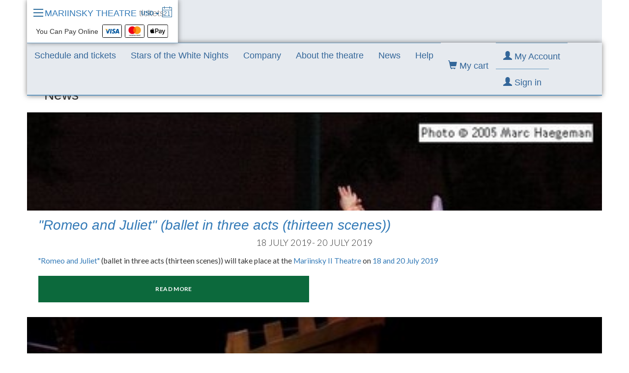

--- FILE ---
content_type: text/html; charset=UTF-8
request_url: https://www.mariinsky-theatre.com/newsm.php?year=2019&page=11
body_size: 8074
content:

<!DOCTYPE html>
<html lang="en">
  
  <head>
    <meta charset="utf-8">
    <meta http-equiv="X-UA-Compatible" content="IE=edge">
    <meta name="viewport" content="width=device-width, initial-scale=1">
    <!-- The above 3 meta tags *must* come first in the head; any other head content must come *after* these tags -->
    <meta name="description" content="">
    <meta name="author" content="">
	
	<link rel="canonical" href="https://www.mariinsky-theatre.com/news/?year=2019" >	
    <link rel="icon" href="../../favicon.ico">

    <title>News</title>

    <!-- Bootstrap core CSS -->
    <link href="/bootstrap/css/bootstrap.css" rel="stylesheet">

	<link href="/css/style_r.css?t=1768987499" rel="stylesheet">


  </head>
  <body class="wrap infotheatre-body">
	<div class="container-top-offset" style="padding: 0px;">
				
				
		<div class="container wrap-cart block-news">
			<div>
				<ol class="breadcrumb" itemscope itemtype="http://schema.org/BreadcrumbList">
						  <li itemscope itemprop="itemListElement" itemtype="http://schema.org/ListItem"><a itemprop="item" href="/newsm.php"><span itemprop="name">Mariinsky Theatre News</span></a> <meta itemprop="position" content="1" /></li><li class="active" itemscope itemprop="itemListElement" itemtype="http://schema.org/ListItem"><span><span itemprop="name">News 2019</span></span><meta itemprop="position" content="2" /><meta  content="/newsm.php?year=2019" /><a href="/newsm.php?year=2019" itemprop="item"></a></li> 	
						</ol>			
				<h1 class="h1_m">News</h1>
				<div class="news-block">
		<div class="news-block-item">
					<div class="news-block-item__pic" style="background-image: url('/pic/1525423542_romeo_mar5.jpg')" title="&quot;Romeo and Juliet&quot; (ballet in three acts (thirteen scenes))"><a href="/newsm.php?code=Romeo-jul19" title="Read more"></a></div>					<div class="news-block-item__content">
							<div class="news-block-item__title"><a href="/newsm.php?code=Romeo-jul19">&quot;Romeo and Juliet&quot; (ballet in three acts (thirteen scenes))</a></div>
							<div class="news-block-item__date">18 July 2019- 20 July 2019</div>
							<div class="news-block-item__text"><p><a href="/performance/Sergei_Prokofiev__Romeo_and_Juliet___bal/18-July-2019/19:30/8637/" target="_blank">"Romeo and Juliet"</a>&nbsp;(ballet in three acts (thirteen scenes)) will take place at the&nbsp;<a href="/theatre/mariinsky/mariinsky-2/" target="_blank">Mariinsky II Theatre</a>&nbsp;on <a href="/performance/Sergei_Prokofiev__Romeo_and_Juliet___bal/18-July-2019/19:30/8637/" target="_blank">18 and 20 July 2019</a></p></div>
							<div class="news-block-item__button">
								<a href="/newsm.php?code=Romeo-jul19" class="cartm_total_fixed__btn cartm_total_fixed__payment">Read more</a>									
							</div>
					</div>
					
					
				</div><div class="news-block-item">
					<div class="news-block-item__pic" style="background-image: url('/pic/1557560228_perfomances_1423730608.jpg')" title="&quot;Iolanta&quot; Opera in 1 act"><a href="/newsm.php?code=Iolanta-jul19" title="Read more"></a></div>					<div class="news-block-item__content">
							<div class="news-block-item__title"><a href="/newsm.php?code=Iolanta-jul19">&quot;Iolanta&quot; Opera in 1 act</a></div>
							<div class="news-block-item__date">17 July 2019</div>
							<div class="news-block-item__text"><p><a href="/performance/Peter_Tchaikovsky__Iolanta__/17-July-2019/20:00/8543/" target="_blank">"Iolanta"</a> (Opera in 1 act) will take place at the <a href="/theatre/mariinsky/mariinsky-2/" target="_blank">Mariinsky II (New Theatre)</a> on <a href="/performance/Peter_Tchaikovsky__Iolanta__/17-July-2019/20:00/8543/" target="_blank">17 July 2019</a></p></div>
							<div class="news-block-item__button">
								<a href="/newsm.php?code=Iolanta-jul19" class="cartm_total_fixed__btn cartm_total_fixed__payment">Read more</a>									
							</div>
					</div>
					
					
				</div><div class="news-block-item">
					<div class="news-block-item__pic" style="background-image: url('/pic/1550832103_news-kitezh.jpg')" title="&quot;The Legend of the Invisible City of Kitezh and the Maiden Fevroniya&quot; (Opera in 4 acts)"><a href="/newsm.php?code=Kitezh-jul19" title="Read more"></a></div>					<div class="news-block-item__content">
							<div class="news-block-item__title"><a href="/newsm.php?code=Kitezh-jul19">&quot;The Legend of the Invisible City of Kitezh and the Maiden Fevroniya&quot; (Opera in 4 acts)</a></div>
							<div class="news-block-item__date">16 July 2019</div>
							<div class="news-block-item__text"><p><a href="/performance/Legend_of_the_Invisible_City_of_Kitezh_a/16-July-2019/18:30/8628/" target="_blank">"The Legend of the Invisible City of Kitezh and the Maiden Fevroniya"</a> (Opera in 4 acts)&nbsp;will take place at the&nbsp;<a href="/theatre/mariinsky/mariinsky-2/" target="_blank">Mariinsky II (New Theatre)</a>&nbsp;on <a href="/performance/Legend_of_the_Invisible_City_of_Kitezh_a/16-July-2019/18:30/8628/" target="_blank">16 July 2019</a></p></div>
							<div class="news-block-item__button">
								<a href="/newsm.php?code=Kitezh-jul19" class="cartm_total_fixed__btn cartm_total_fixed__payment">Read more</a>									
							</div>
					</div>
					
					
				</div><div class="news-block-item">
					<div class="news-block-item__pic" style="background-image: url('/pic/1557560725_1.jpg')" title="Giacomo Puccini &quot;Gianni Schicchi&quot; (opera in one act)"><a href="/newsm.php?code=Schicchi-jul19" title="Read more"></a></div>					<div class="news-block-item__content">
							<div class="news-block-item__title"><a href="/newsm.php?code=Schicchi-jul19">Giacomo Puccini &quot;Gianni Schicchi&quot; (opera in one act)</a></div>
							<div class="news-block-item__date">15 July 2019</div>
							<div class="news-block-item__text"><p><a href="/performance/mar_ch_gianni_schicchi/15-July-2019/20:00/8627/" target="_blank">"Gianni Schicchi"&nbsp;</a>(opera in one act) will take place at the&nbsp;<a href="/theatre/mariinsky/mariinsky-main-stage/" target="_blank">Main Stage of Mariinsky Theatre</a>&nbsp;on&nbsp;<a href="/performance/mar_ch_gianni_schicchi/15-July-2019/20:00/8627/" target="_blank">15 July 2019</a></p>
<p>Music by&nbsp;Giacomo Puccini&nbsp;</p>
<p>&nbsp;</p>
<p>&nbsp;</p></div>
							<div class="news-block-item__button">
								<a href="/newsm.php?code=Schicchi-jul19" class="cartm_total_fixed__btn cartm_total_fixed__payment">Read more</a>									
							</div>
					</div>
					
					
				</div><div class="news-block-item">
					<div class="news-block-item__pic" style="background-image: url('/pic/1478848361_1454329483.3351.jpg')" title="&quot;Tosca&quot; (Opera in 3 acts). "><a href="/newsm.php?code=Tosca-jul19" title="Read more"></a></div>					<div class="news-block-item__content">
							<div class="news-block-item__title"><a href="/newsm.php?code=Tosca-jul19">&quot;Tosca&quot; (Opera in 3 acts). </a></div>
							<div class="news-block-item__date">14 July 2019</div>
							<div class="news-block-item__text"><p><a href="/performance/New_Stage_Mariinsky_Tosca_staged/14-July-2019/19:00/8542/" target="_blank">Tosca (Opera in 3 acts)</a>&nbsp;will take place at the&nbsp;<a href="/theatre/mariinsky/mariinsky-2/" target="_blank">Mariinsky II (New Theatre)</a>&nbsp;on <a href="/performance/New_Stage_Mariinsky_Tosca_staged/14-July-2019/19:00/8542/" target="_blank">14 July 2019</a></p></div>
							<div class="news-block-item__button">
								<a href="/newsm.php?code=Tosca-jul19" class="cartm_total_fixed__btn cartm_total_fixed__payment">Read more</a>									
							</div>
					</div>
					
					
				</div><div class="news-block-item">
					<div class="news-block-item__pic" style="background-image: url('/pic/1516030773_carmen_georges.jpg')" title="Georges Bizet &quot;Carmen&quot; (opera in four acts)"><a href="/newsm.php?code=Carmen-jul19" title="Read more"></a></div>					<div class="news-block-item__content">
							<div class="news-block-item__title"><a href="/newsm.php?code=Carmen-jul19">Georges Bizet &quot;Carmen&quot; (opera in four acts)</a></div>
							<div class="news-block-item__date">13 July 2019</div>
							<div class="news-block-item__text"><p><a href="/performance/Georges_Bizet__Carmen___Opera_in_2_Acts_/13-July-2019/19:00/8625/" target="_blank">"Carmen" </a>(opera in four acts) by&nbsp;<a href="/company/other/composer/bizet/" target="_blank">Georges Bizet</a> will take place at the&nbsp;<a href="/theatre/mariinsky/mariinsky-2/" target="_blank">Mariinsky II (New Theatre)</a>&nbsp;on <a href="/performance/Georges_Bizet__Carmen___Opera_in_2_Acts_/13-July-2019/19:00/8625/" target="_blank">13 July 2019</a></p></div>
							<div class="news-block-item__button">
								<a href="/newsm.php?code=Carmen-jul19" class="cartm_total_fixed__btn cartm_total_fixed__payment">Read more</a>									
							</div>
					</div>
					
					
				</div><div class="news-block-item">
					<div class="news-block-item__pic" style="background-image: url('/pic/1544526838_1504082847_1454343496.0407.jpg')" title="&quot;Don Carlo&quot; Opera in 4 acts"><a href="/newsm.php?code=Carlo-jul19" title="Read more"></a></div>					<div class="news-block-item__content">
							<div class="news-block-item__title"><a href="/newsm.php?code=Carlo-jul19">&quot;Don Carlo&quot; Opera in 4 acts</a></div>
							<div class="news-block-item__date">12 July 2019</div>
							<div class="news-block-item__text"><p><a href="/performance/mar_karlos_new_four_acts/12-July-2019/18:00/8512/" target="_blank">Opera&nbsp;"Don Carlo"</a>&nbsp;will take place at the&nbsp;<a href="/theatre/mariinsky/mariinsky-2/" target="_blank">New Theatre - Mariinsky II</a>&nbsp;on&nbsp;<a href="/performance/mar_karlos_new_four_acts/12-July-2019/18:00/8512/" target="_blank">12 July 2019</a></p></div>
							<div class="news-block-item__button">
								<a href="/newsm.php?code=Carlo-jul19" class="cartm_total_fixed__btn cartm_total_fixed__payment">Read more</a>									
							</div>
					</div>
					
					
				</div><div class="news-block-item">
					<div class="news-block-item__pic" style="background-image: url('/pic/1532345851_1503587392_verdi-guiseppe-verdi-3x2.ngsversion.1484679948310.adapt.1900.1.jpg')" title="Il trovatore (opera in four acts )"><a href="/newsm.php?code=trovatore-jul19" title="Read more"></a></div>					<div class="news-block-item__content">
							<div class="news-block-item__title"><a href="/newsm.php?code=trovatore-jul19">Il trovatore (opera in four acts )</a></div>
							<div class="news-block-item__date">11 July 2019</div>
							<div class="news-block-item__text"><p>"<a href="/performance/New_Stage_Mariinsky_Il_trovatore/11-July-2019/19:30/8624/" target="_blank">Il trovatore</a>"&nbsp;(opera in four acts) will take place at&nbsp;<a href="/theatre/mariinsky/mariinsky-2/" target="_blank">Mariinsky II&nbsp;</a>(New Theatre) on <a href="/performance/New_Stage_Mariinsky_Il_trovatore/11-July-2019/19:30/8624/" target="_blank">11 July 2019</a></p></div>
							<div class="news-block-item__button">
								<a href="/newsm.php?code=trovatore-jul19" class="cartm_total_fixed__btn cartm_total_fixed__payment">Read more</a>									
							</div>
					</div>
					
					
				</div><div class="news-block-item">
					<div class="news-block-item__pic" style="background-image: url('/pic/1557562244_1517504311_1453829705.4493.jpg')" title="Modest Mussorgsky &quot;Boris Godunov&quot; (Opera in 4 acts)"><a href="/newsm.php?code=Godunov-jul19" title="Read more"></a></div>					<div class="news-block-item__content">
							<div class="news-block-item__title"><a href="/newsm.php?code=Godunov-jul19">Modest Mussorgsky &quot;Boris Godunov&quot; (Opera in 4 acts)</a></div>
							<div class="news-block-item__date">09 July 2019</div>
							<div class="news-block-item__text"><p>Opera by Modest Mussorgsky "<a href="/performance/Boris_Godunov_1872/26-April-2016/19:00/3576/">Boris Godunov</a>" will take place on <a href="/performance/Boris_Godunov_1872/09-July-2019/19:00/8642/" target="_blank">9 July 2019</a> at the&nbsp;<a href="https://www.mariinskykirov.com/theatre/mariinsky/mariinsky-main-stage/">Main Stage</a>&nbsp;of Mariinsky theatre</p>
<p>&nbsp;</p>
<div class="middleText itemList">Conductor -&nbsp;<a href="/company/orchestra/conductor/ralko/"><span class="bold">Dmitry Ralko</span></a></div>
<p>&nbsp;</p></div>
							<div class="news-block-item__button">
								<a href="/newsm.php?code=Godunov-jul19" class="cartm_total_fixed__btn cartm_total_fixed__payment">Read more</a>									
							</div>
					</div>
					
					
				</div><div class="news-block-item">
					<div class="news-block-item__pic" style="background-image: url('/pic/1525421795_news-parc.jpg')" title="&quot;Le Parc&quot; (ballet in 3 acts) - Stars of the Stars"><a href="/newsm.php?code=Parc-jul19" title="Read more"></a></div>					<div class="news-block-item__content">
							<div class="news-block-item__title"><a href="/newsm.php?code=Parc-jul19">&quot;Le Parc&quot; (ballet in 3 acts) - Stars of the Stars</a></div>
							<div class="news-block-item__date">09 July 2019- 10 July 2019</div>
							<div class="news-block-item__text"><p><a href="/performance/LeParcballetin3actsmar2/09-July-2019/19:30/8499/" target="_blank">"Le Parc"&nbsp;</a>(ballet in 3 acts)&nbsp;will take place at the&nbsp;<a href="/theatre/mariinsky/mariinsky-2/" target="_blank">Mariinsky II (New Theatre)</a>&nbsp;on&nbsp;<a href="/performance/LeParcballetin3actsmar2/09-July-2019/19:30/8499/" target="_blank">9-10 July 2019</a></p></div>
							<div class="news-block-item__button">
								<a href="/newsm.php?code=Parc-jul19" class="cartm_total_fixed__btn cartm_total_fixed__payment">Read more</a>									
							</div>
					</div>
					
					
				</div>		</div><div class="block-news__pagination">
			<nav> 
				<ul class="pagination pagination-sm"> 
				
				 
				<li><a href="/newsm.php?year=2019&page=10" aria-label="Previous"><span aria-hidden="true">«</span></a></li><li><a href="/newsm.php?year=2019&page=1">1</a></li><li><a href="/newsm.php?year=2019&page=2">2</a></li><li><a href="/newsm.php?year=2019&page=3">3</a></li><li><a href="/newsm.php?year=2019&page=4">4</a></li><li><a href="/newsm.php?year=2019&page=5">5</a></li><li><a href="/newsm.php?year=2019&page=6">6</a></li><li><a href="/newsm.php?year=2019&page=7">7</a></li><li><a href="/newsm.php?year=2019&page=8">8</a></li><li><a href="/newsm.php?year=2019&page=9">9</a></li><li><a href="/newsm.php?year=2019&page=10">10</a></li><li class="active"><a href="/newsm.php?year=2019&page=11">11 <span class="sr-only">(current)</span></a></li><li><a href="/newsm.php?year=2019&page=12">12</a></li><li><a href="/newsm.php?year=2019&page=13">13</a></li><li><a href="/newsm.php?year=2019&page=14">14</a></li><li><a href="/newsm.php?year=2019&page=15">15</a></li><li><a href="/newsm.php?year=2019&page=16">16</a></li><li><a href="/newsm.php?year=2019&page=17">17</a></li><li><a href="/newsm.php?year=2019&page=18">18</a></li><li><a href="/newsm.php?year=2019&page=19">19</a></li><li><a href="/newsm.php?year=2019&page=20">20</a></li><li><a href="/newsm.php?year=2019&page=21">21</a></li><li><a href="/newsm.php?year=2019&page=22">22</a></li><li><a href="/newsm.php?year=2019&page=23">23</a></li><li><a href="/newsm.php?year=2019&page=12" aria-label="Next"><span aria-hidden="true">»</span></a></li>				</ul> 
			</nav>
			</div>
			
			<div class="block-news__years">
				<div class="block-news__years_title">News:</div>
				<ul>
				<li><a  href="/newsm.php?year=2026">2026</a></li><li><a  href="/newsm.php?year=2025">2025</a></li><li><a  href="/newsm.php?year=2024">2024</a></li><li><a  href="/newsm.php?year=2023">2023</a></li><li><a  href="/newsm.php?year=2022">2022</a></li><li><a  href="/newsm.php?year=2021">2021</a></li><li><a  href="/newsm.php?year=2020">2020</a></li><li><a  class='active' href="/newsm.php?year=2019">2019</a></li><li><a  href="/newsm.php?year=2018">2018</a></li><li><a  href="/newsm.php?year=2017">2017</a></li><li><a  href="/newsm.php?year=2016">2016</a></li><li><a  href="/newsm.php?year=2015">2015</a></li><li><a  href="/newsm.php?year=2014">2014</a></li><li><a  href="/newsm.php?year=2013">2013</a></li><li><a  href="/newsm.php?year=2012">2012</a></li><li><a  href="/newsm.php?year=2011">2011</a></li><li><a  href="/newsm.php?year=2010">2010</a></li><li><a  href="/newsm.php?year=2009">2009</a></li><li><a  href="/newsm.php?year=2008">2008</a></li><li><a  href="/newsm.php?year=2007">2007</a></li><li><a  href="/newsm.php?year=2006">2006</a></li><li><a  href="/newsm.php?year=2005">2005</a></li><li><a  href="/newsm.php?year=2004">2004</a></li><li><a  href="/newsm.php?year=2003">2003</a></li><li><a  href="/newsm.php?year=2002">2002</a></li><li><a  href="/newsm.php?year=2001">2001</a></li><li><a  href="/newsm.php?year=2000">2000</a></li>				</ul>
			</div>
			
						</div>
		</div>
	</div>
  

<nav class="navbar navbar-default navbar-fixed-top navbar-other-page">
	  <div class="container">
	    <!-- Brand and toggle get grouped for better mobile display -->
	    <div class="navbar-header">
		
		<a type="button" class="navbar-toggle_l collapsed" data-toggle="collapse" data-target="#bs-example-navbar-collapse-1" aria-expanded="false">
		<svg id="icon-menu" version="1.1" x="0px" y="0px" viewBox="0 0 800 640" style="enable-background:new 0 0 800 640; width: 22px; height: 16px;" xml:space="preserve" >
    <path d="M0,640v-40v-40h800v40v40H0z M0,320v-40h800v40v40H0L0,320L0,320z M0,40V0h800v40v40H0L0,40L0,40z"></path>
    </svg>
	 </a>	
	      
	     	<span class="navbar-brand">
				<span id="main-logo"><a href="/mobile/index.php">MARIINSKY THEATRE <span>tickets</span></a></span>
			</span>
			<div class="dropdown navbar-toggle_cc">
  <button class="btn btn-default dropdown-toggle" type="button" id="dropdownMenu1" data-toggle="dropdown" aria-haspopup="true" aria-expanded="true">
    USD    <span class="caret"></span>
  </button>
  <ul class="dropdown-menu" aria-labelledby="dropdownMenu1">
	<li><a href="/action/changeCur.php?currencyID=10">USD</a></li><li><a href="/action/changeCur.php?currencyID=3">EUR</a></li><li><a href="/action/changeCur.php?currencyID=6">GBP</a></li><li><a href="/action/changeCur.php?currencyID=11">RUB</a></li>	
    <li role="separator" class="divider"></li>
    <li><a href="/action/changeCur.php?currencyID=1">AUD</a></li><li><a href="/action/changeCur.php?currencyID=14">BYN</a></li><li><a href="/action/changeCur.php?currencyID=2">CAD</a></li><li><a href="/action/changeCur.php?currencyID=9">CHF</a></li><li><a href="/action/changeCur.php?currencyID=13">CNY</a></li><li><a href="/action/changeCur.php?currencyID=12">DKK</a></li><li><a href="/action/changeCur.php?currencyID=3">EUR</a></li><li><a href="/action/changeCur.php?currencyID=6">GBP</a></li><li><a href="/action/changeCur.php?currencyID=4">JPY</a></li><li><a href="/action/changeCur.php?currencyID=5">NOK</a></li><li><a href="/action/changeCur.php?currencyID=11">RUB</a></li><li><a href="/action/changeCur.php?currencyID=8">SEK</a></li><li><a href="/action/changeCur.php?currencyID=10">USD</a></li>  </ul>
</div>
			<span class="navbar-toggle_r">
				

				<a href="/playbillm.php" class="navbar-toggle_r_a">
						<svg id="icon-global-calendar" viewBox="0 0 20 22" style="width: 20px; height: 22px;">
						  <path fill-rule="evenodd" clip-rule="evenodd" d="M20,8V7V3V2h-1h-3V0h-1v2H5V0H4v2H1H0v1v4v1v14h1h18h1v-1V8z     M19,21H1V8h18V21z M19,7H1V3h3v2h1V3h10v2h1V3h3V7z"></path>
						  <text x="3px" y="19px" font-size="12px">21</text>
						</svg>
						<!--<button type="button" class="navbar-toggle_r collapsed">
						<span class="glyphicon glyphicon glyphicon-calendar" aria-hidden="true"></span>
      						</button>--></a>			</span>
			<table align="center" style="margin-bottom: 5px;">
	<tr>
		<td style="height: 27px; padding-top: 0px;" valign="top" id="text-pay-online"><span style="display: inline-block; margin-top: 4px;">You Can Pay Online&nbsp;&nbsp;</span></td>
		<td style="height: 27px;">
			<svg width="40" height="27" aria-hidden="true" role="img" viewBox="0 0 140 90" class="paymentLogo border-hr rounded"><title id="title">Visa</title><rect width="140" height="90" style="fill: rgb(255, 255, 255);"></rect><g id="g4158"><polygon id="polygon9" points="62.7 62.1 53.9 62.1 59.4 28 68.2 28 62.7 62.1" style="fill: rgb(0, 87, 159);"></polygon><path id="path11" d="M94.7,28.8a21.16,21.16,0,0,0-7.9-1.5c-8.7,0-14.8,4.6-14.9,11.3-.1,4.9,4.4,7.6,7.7,9.3s4.6,2.8,4.6,4.3c0,2.3-2.8,3.3-5.3,3.3a17.06,17.06,0,0,1-8.3-1.8l-1.2-.5-1.2,7.7A27.57,27.57,0,0,0,78,62.7c9.3,0,15.3-4.6,15.4-11.7,0-3.9-2.3-6.9-7.4-9.3-3.1-1.6-5-2.6-5-4.2s1.6-2.9,5.1-2.9a15,15,0,0,1,6.6,1.3l.8.4Z" style="fill: rgb(0, 87, 159);"></path><path id="path13" d="M106.5,50l3.5-9.5c0,.1.7-2,1.2-3.3l.6,2.9s1.7,8.2,2,9.9Zm10.9-22h-6.8c-2.1,0-3.7.6-4.6,2.8L92.8,62.1h9.3s1.5-4.2,1.8-5.1h11.3c.2,1.2,1,5.1,1,5.1h8.2C124.5,62.1,117.4,28,117.4,28Z" style="fill: rgb(0, 87, 159);"></path><path id="path15" d="M46.5,28,37.9,51.3,37,46.6c-1.6-5.5-6.6-11.4-12.2-14.3l7.9,29.9H42L55.9,28Z" style="fill: rgb(0, 87, 159);"></path><path id="path17" d="M29.9,28H15.6l-.1.7c11.1,2.8,18.4,9.7,21.4,17.9L33.8,30.9C33.3,28.7,31.8,28.1,29.9,28Z" style="fill: rgb(250, 166, 26);"></path></g></svg>
		
		<svg width="40" height="27" aria-hidden="true" role="img" viewBox="0 0 140 90" class="paymentLogo border-hr rounded"><title id="title">MasterCard</title><rect width="140" height="90" style="fill: rgb(255, 255, 255);"></rect><path d="M114.6,80.2v.2h.3v-.2Zm.1-.2c.1,0,.1,0,.2.1a.35.35,0,0,1,.1.2c0,.1,0,.1-.1.2a.35.35,0,0,1-.2.1l.2.3h-.2l-.2-.3h-.1v.3h-.2V80Zm0,1h.2c.1,0,.1-.1.2-.1s.1-.1.1-.2a.45.45,0,0,0,0-.5c-.1-.1-.2-.3-.3-.3a.45.45,0,0,0-.5,0c-.1,0-.1.1-.2.1s-.1.1-.1.2a.45.45,0,0,0,0,.5c.1.1.2.3.3.3h.3m0-1.4a.37.37,0,0,1,.3.1.22.22,0,0,1,.2.2l.2.2a.63.63,0,0,1-.2.8c-.1.1-.2.1-.2.2a.64.64,0,0,1-.6,0,.22.22,0,0,1-.2-.2.79.79,0,0,1-.2-.8.22.22,0,0,1,.2-.2c.1-.1.2-.1.2-.2a.37.37,0,0,1,.3-.1M43.5,76.9a2.3,2.3,0,1,1,2.3,2.4,2.24,2.24,0,0,1-2.3-2.18V76.9m6.2,0V73.1H48V74a2.91,2.91,0,0,0-2.4-1.1,4,4,0,1,0,0,8A3.16,3.16,0,0,0,48,79.8v.9h1.7Zm56,0a2.3,2.3,0,1,1,2.3,2.4,2.26,2.26,0,0,1-2.3-2.22V76.9m6.2,0V70h-1.7v4a2.91,2.91,0,0,0-2.4-1.1,4,4,0,1,0,0,8,3.16,3.16,0,0,0,2.4-1.1v.9h1.7ZM70.3,74.4a1.88,1.88,0,0,1,1.9,1.8h-4a2.07,2.07,0,0,1,2.1-1.8m-.1-1.5a3.7,3.7,0,0,0-3.8,3.6h0v.4a3.71,3.71,0,0,0,3.42,4h.48a4.35,4.35,0,0,0,3.1-1.1l-.8-1.2a3.54,3.54,0,0,1-2.2.8,2.12,2.12,0,0,1-2.3-1.9h5.7v-.6c0-2.4-1.5-4-3.6-4m20,4a2.3,2.3,0,1,1,2.3,2.4,2.26,2.26,0,0,1-2.3-2.22V76.9m6.2,0V73.1H94.9V74a2.91,2.91,0,0,0-2.4-1.1,4,4,0,0,0,0,8,3.16,3.16,0,0,0,2.4-1.1v.9h1.7ZM81,76.9a3.89,3.89,0,0,0,3.7,4h.4a4.19,4.19,0,0,0,2.7-.9L87,78.7a3.69,3.69,0,0,1-2,.7,2.45,2.45,0,0,1-2.3-2.59h0A2.56,2.56,0,0,1,85,74.5a3.09,3.09,0,0,1,2,.7l.8-1.3a3.85,3.85,0,0,0-2.7-.9A4,4,0,0,0,81,76.6v.3m21.4-4a2.33,2.33,0,0,0-2,1.1v-.9H98.7v7.6h1.7V76.4c0-1.3.6-2,1.6-2a3.78,3.78,0,0,1,1,.2l.5-1.6c-.4,0-.8-.1-1.1-.1m-44.5.8a5.54,5.54,0,0,0-3.1-.8c-1.9,0-3.2.9-3.2,2.4,0,1.2.9,2,2.6,2.2l.8.1c.9.1,1.3.4,1.3.8,0,.6-.6.9-1.7.9a4.3,4.3,0,0,1-2.5-.8l-.8,1.3a5.63,5.63,0,0,0,3.3,1c2.2,0,3.5-1,3.5-2.5s-1-2-2.7-2.3h-.8c-.7-.1-1.3-.2-1.3-.8s.5-.9,1.5-.9a4.18,4.18,0,0,1,2.4.7Zm21.4-.8a2.33,2.33,0,0,0-2,1.1v-.9H75.7v7.6h1.7V76.5c0-1.3.5-2,1.6-2a3.78,3.78,0,0,1,1,.2l.5-1.6a2.6,2.6,0,0,0-1.2-.2m-14.2.2H62.4V70.8H60.7v2.3H59.2v1.5h1.5v3.5c0,1.8.7,2.8,2.7,2.8a4,4,0,0,0,2.1-.6L65,78.9a2.35,2.35,0,0,1-1.5.4c-.8,0-1.1-.5-1.1-1.3V74.6h2.7ZM40.3,80.7V76a2.83,2.83,0,0,0-2.63-3H37.3a3,3,0,0,0-2.7,1.4A2.85,2.85,0,0,0,32.1,73a2.68,2.68,0,0,0-2.2,1.1v-.9H28.3v7.6H30V76.5a1.81,1.81,0,0,1,1.6-2h.3c1.1,0,1.7.7,1.7,2v4.2h1.7V76.5a1.81,1.81,0,0,1,1.6-2h.3c1.1,0,1.7.7,1.7,2v4.2Z" style="fill: rgb(35, 31, 32);"></path><path d="M115.6,55.4V54.3h-.3l-.3.7-.3-.8h-.3v1.1h.2v-.8l.3.7h.2l.3-.7v.8Zm-1.9,0v-.9h.4v-.2h-.9v.2h.4v.9Z" style="fill: rgb(247, 148, 16);"></path><path d="M82.6,60.2H57.4V15H82.5V60.2Z" style="fill: rgb(255, 95, 0);"></path><path d="M59,37.6A29,29,0,0,1,70,15a28.74,28.74,0,1,0,0,45.2A29,29,0,0,1,59,37.6" style="fill: rgb(235, 0, 27);"></path><path d="M116.5,37.6A28.71,28.71,0,0,1,70.1,60.2,28.66,28.66,0,0,0,75,20l0-.06a27.26,27.26,0,0,0-4.8-4.8,28.64,28.64,0,0,1,46.4,22.5" style="fill: rgb(247, 158, 27);"></path></svg>
		
		<img src="/img/Apple_Pay_Mark_RGB_041619.svg" class="paymentLogo paymentLogoApple">
		
		<!--<span class="border-hr rounded" style="height: 27px; display: inline-block; vertical-align: top;">
		<span style="width: 28px; overflow: hidden; display: inline-block; margin: 0px 6px;"><img src="/img/WeChat.png" class="paymentLogo paymentLogoWeChat" style="height: 21px;"></span></span>-->
		
		</td>
	</tr>
</table>
	    </div>
	
		<!-- Collect the nav links, forms, and other content for toggling -->
    <div class="collapse navbar-collapse menu-main" id="bs-example-navbar-collapse-1">
      <ul class="nav navbar-nav">

				<li><a href="/playbillm.php">Schedule and tickets</a></li><li><a href="/festival/">Stars of the White Nights</a></li><li><a href="/personm.php">Company</a></li><li><a data-link-menu-action="navbar-nav-second">About the theatre</a></li><li><a href="/newsm.php">News</a></li>		<li><a href="/helpm.php">Help</a></li>

		<li style="margin-top: 20px; border-top: none; ">
			
			
			<a href="/cartm.php"><span class="glyphicon glyphicon-shopping-cart" aria-hidden="true"></span> My cart</a></li>
			
		</li>	
		<li><a href="/myaccount/"><span class="glyphicon glyphicon-user" aria-hidden="true"></span> My Account</a></li>
		<li><a href="/loginm.php"><span class="glyphicon glyphicon-user" aria-hidden="true"></span> Sign in</a></li>      </ul>
      <ul class="nav navbar-nav navbar-nav-second" style="display: none;">
		<li><a data-link-menu-action="navbar-nav-first"><span class="glyphicon glyphicon-chevron-left" aria-hidden="true"></span> Back</a></li>
		<li><a data-link-menu-action="navbar-nav-second-bolshoi">Mariinsky Theatre</a></li><li><a href="/infotheatrem.php?page=seating_plan">Seating Plans</a></li><li><a href="/infotheatrem.php?page=theatre_rules">Theatre rules</a></li><li><a href="/infotheatrem.php?page=getting_here">Getting Here</a></li><li><a href="/infotheatrem.php?page=management">Management</a></li><li><a href="/infotheatrem.php?page=partners">Sponsors &amp; Partners</a></li>	  </ul>
    
		<ul class="nav navbar-nav navbar-nav-second-bolshoi" style="display: none;">
		<li><a data-link-menu-action="navbar-nav-second"><span class="glyphicon glyphicon-chevron-left" aria-hidden="true"></span> Back</a></li>
		<li><a href="/infotheatrem.php?page=mission">Mission</a></li><li><a href="/infotheatrem.php?page=mariinsky-main-stage">Mariinsky Theatre</a></li><li><a href="/infotheatrem.php?page=mariinsky-2">Mariinsky II</a></li><li><a href="/infotheatrem.php?page=mariinsky-hall-stage">Concert Hall</a></li><li><a href="/infotheatrem.php?page=history">History</a></li><li><a href="/infotheatrem.php?page=mariinsky-ballet">Mariinsky Ballet</a></li><li><a href="/infotheatrem.php?page=mariinsky-opera">Mariinsky Opera</a></li><li><a href="/infotheatrem.php?page=mariinsky-orchestra">Mariinsky Orchestra</a></li><li><a href="/infotheatrem.php?page=maestro-valery-gergiev">Maestro Valery Gergiev</a></li>	  </ul>
    
    </div><!-- /.navbar-collapse -->		
	
	  </div><!-- /.container-fluid -->
   </nav>
   
   
   	    

	

    <!-- Bootstrap core JavaScript
    ================================================== -->
    <!-- Placed at the end of the document so the pages load faster -->
      <input type="hidden" id="modal_time_stamp" value="1768987499">  <div class="uvrcartmodal-area uvrcartmodal-hidden uvrcartmodal-opacity uvrcartmodal-collapsed" id="uvrcartmodal">
						  <!-- Modal-->
						  <div class="uvrcartmodal" id="uvrcartmodal-main">
							<div class="uvrcartmodal-main" id="uvrcartmodal-start">
							  <div class="uvrcartmodal-title">Win a free tour</div>
							  <div class="uvrcartmodal-text">
								<div>Want &nbsp;to&nbsp;win</div>             <div><strong>MARIINSKY BACKSTAGE TOUR?</strong>               <div>for 2 person?</div>             </div>							  </div>
							  <div class="uvrcartmodal-choice" id="uvrcartmodal-choice">
								<div class="uvrcartmodal-choice-option uvrcartmodal-choice-option-yes">
								  <button type="button" id="uvrcartmodal-choice-option-yes">Yes! I am ready!</button>
								</div>
								<div class="uvrcartmodal-choice-option uvrcartmodal-choice-option-no">
								  <button type="button" id="uvrcartmodal-choice-option-no">No Thank you</button>
								</div>
							  </div>
							  <form class="uvrcartmodal-form uvrcartmodal-hidden uvrcartmodal-opacity" id="uvrcartmodal-form">
								<div class="uvrcartmodal-form-field uvrcartmodal-form-field-email">
								  <input type="email" name="email" placeholder="Your email" required="required">
								</div>
								<div class="uvrcartmodal-form-field uvrcartmodal-form-field-phone">
								  <input type="tel" name="phone" placeholder="Your phone" required="required">
								</div>
								<div class="uvrcartmodal-form-submit">
								  <button type="submit">Enter now</button>
								</div>
							<input type="hidden" name="St" id="St" value="2026-02-01">
										<input type="hidden" name="En" id="En" value="2026-02-28">								<input type="hidden" name="BC" value="">
								<input type="hidden" name="TSM" value="1768987499">
								<input type="hidden" id="flag-open" value="0">
								
								
							  </form>
							  <div class="uvrcartmodal-error uvrcartmodal-hidden uvrcartmodal-opacity" id="uvrcartmodal-error"><span>An error occured. Please, try again.</span></div>
							</div>
							<div class="uvrcartmodal-success uvrcartmodal-hidden uvrcartmodal-opacity" id="uvrcartmodal-success">
							  <div class="uvrcartmodal-title">You're In!</div>
							  <div class="uvrcartmodal-text">
								<div>Now you are participating in the drawing of amazing Mariinsky Backstage Tour for 2!</div>
							  </div>
							  <div class="uvrcartmodal-finalbtn">
								<button id="uvrcartmodal-finalbtn" type="button">Continue shopping</button>
							  </div>
							</div>
							<div class="uvrcartmodal-close" id="uvrcartmodal-close">
							  <button type="button"></button>
							</div>
							<div class="uvrcartmodal-unfold" id="uvrcartmodal-unfold">
							  <button type="button">
								<div></div>
								<div></div>
							  </button>
							</div>
						  </div>
						  <input type="hidden" id="timerModal" value="7000">
						  <!-- / Modal-->
						</div>
<!-- Modal -->
<div class="modal fade" id="modalOtherDate" tabindex="-1" role="dialog" aria-labelledby="modalOtherDateLabel">
  <div class="modal-dialog" role="document">
    <div class="modal-content">
      <div class="modal-header">
        <button type="button" class="close" data-dismiss="modal" aria-label="Close"><span aria-hidden="true">&times;</span></button>
      </div>
      <div class="modal-body">
        <div class="modal-body__header">Select a Perfomance</div>
		<div class="modal-body__dates">
			<input type="hidden" id="modal-code" value="">
			<ul>
						</ul>
		</div>
      </div>
      <div class="modal-footer">
        <button type="button" class="btn btn-default" data-dismiss="modal">Cancel</button>
      </div>
    </div>
  </div>
</div>				
  <!-- Placed at the end of the document so the pages load faster -->
  
  <script async src="https://www.googletagmanager.com/gtag/js?id=UA-20284306-5"></script>
<script>
  window.dataLayer = window.dataLayer || [];
  function gtag(){dataLayer.push(arguments);}
  gtag('js', new Date());

  gtag('config', 'UA-20284306-5');
  gtag('config', 'AW-17342403161');
</script>
  
    <script src="https://ajax.googleapis.com/ajax/libs/jquery/1.12.4/jquery.min.js"></script>
	
    <script>window.jQuery || document.write('<script src="../../assets/js/vendor/jquery.min.js"><\/script>')</script>
    <script src="/bootstrap/js/bootstrap.min.js"></script>

	<!--<script type="text/javascript" src="/fancybox/jquery.mousewheel-3.0.4.pack.js"></script>
	<script type="text/javascript" src="/fancybox/jquery.fancybox-1.3.4.pack.js"></script>-->
	<!--<link rel="stylesheet" type="text/css" href="" media="screen" />-->


	<script type="text/javascript" src="/js/getJSArrayErrorMain.php" async></script>			 
	<script src="/js/jquery-ui.min.js"></script>

	<!--<link href="/modal_mobile/css/mobile.css" rel="stylesheet">-->

	    <script src="/modal_mobile/js/cartmodal.js"></script>
    <script src="/modal_mobile/js/functions.js"></script>
    <script src="/js/payment/alfa.js"></script>

	 <script>
			$(document).ready(function() {
			
				$("head").append("<link href='/css/redmond1/jquery-ui-1.8.20.custom.min.css' rel='stylesheet' type='text/css' />");
			
				$("head").append("<link href='https://fonts.googleapis.com/css?family=Lato:300,400,700,400italic' rel='stylesheet'  type='text/css' />");
				$("head").append("<link href='/fancybox/jquery.fancybox-1.3.4.css' type='text/css' rel='stylesheet' />");
				$("head").append("<link href='/modal_mobile/css/mobile.css' rel='stylesheet' type='text/css' />");
				
				$("[data-eventid]").click(function(){
						//console.log("AAAA");
						$(this).addClass("change-date-hover");
						_this = $(this);
						setTimeout(function() { _this.removeClass("change-date-hover"); }, 250);
						
						var url = "/mobile/cart_add.php?event_id="+$(this).attr("data-eventid");
						location.href = url;
					});
				
				$('[data-link-menu-action]').click( function(e) {
			e.preventDefault();
			var $this = $(this);
			$(".navbar-nav").hide();
			$("."+$this.attr('data-link-menu-action')).show();
		});
			
					
		$(".navbar-toggle_r_a").click(function(){
			//console.log("AAAAAAAAAAAAAAA");
			$(this).addClass("navbar-toggle_r_a__active");
			//return false;
		})	
		$(".navbar-toggle_l").click(function(){
			//console.log("AAAAAAAAAAAAAAA");
			if ($(this).hasClass('navbar-toggle_r_a__active')){
				$(this).removeClass("navbar-toggle_r_a__active");
			}else{
				$(this).addClass("navbar-toggle_r_a__active");
			}
			
			//setTimeout(function() { $(".navbar-toggle_l").removeClass("navbar-toggle_r_a__active"); }, 500);
			//return false;
		})	
			
			});	
   </script>

				
    	<script src="/owlcarousel/owl.carousel.min.js"></script>
    <!-- Owl Carousel Assets -->
	<link rel="stylesheet" href="/owlcarousel/owl.carousel.min.css">
	<link rel="stylesheet" href="/owlcarousel/owl.theme.default.min.css">

	<script>
			$(document).ready(function() {
				var owl = $("#owl-demo1");
				 
				   owl.owlCarousel({		
				      loop:true,

				      nav:true,
	dots:false,
					navText: ["<span>&nbsp;</span>","<span>&nbsp;</span>"],

					autoplay: true,
					autoplayTimeout: 5000,
					    responsive:{
					        0:{
					            items:1
					        },
					        600:{
					            items:1
					        },
					        1000:{
					            items:1
					        }
					    }
				  });
			});
	</script>
</body>
</html>





--- FILE ---
content_type: text/css
request_url: https://www.mariinsky-theatre.com/css/style_r.css?t=1768987499
body_size: 8754
content:
@font-face {
    font-family: BaskervilleMTStd;
    font-style: normal;
    font-weight: 400;
    src: url("/fonts/2DB137_0_0.eot");
    src: url("/fonts/2DB137_0_0.eot?#iefix") format("embedded-opentype"), url("/fonts/2DB137_0_0.woff2") format("woff2"), url("/fonts/2DB137_0_0.woff") format("woff"), url("/fonts/2DB137_0_0.ttf") format("truetype")
}

@font-face {
    font-family: BaskervilleMTStd;
    font-style: italic;
    font-weight: 400;
    src: url("/fonts/2DB137_2_0.eot");
    src: url("/fonts/2DB137_2_0.eot?#iefix") format("embedded-opentype"), url("/fonts/2DB137_2_0.woff2") format("woff2"), url("/fonts/2DB137_2_0.woff") format("woff"), url("/fonts/2DB137_2_0.ttf") format("truetype")
}

@font-face {
    font-family: BaskervilleMTStd;
    font-style: normal;
    font-weight: 700;
    src: url("/fonts/2DB137_1_0.eot");
    src: url("/fonts/2DB137_1_0.eot?#iefix") format("embedded-opentype"), url("/fonts/2DB137_1_0.woff2") format("woff2"), url("/fonts/2DB137_1_0.woff") format("woff"), url("/fonts/2DB137_1_0.ttf") format("truetype")
}
.wrap .purple{color:#990000;}
.wrap .bold{font-weight:bold;}
.wrap .navbar-default{background:none;border:none;margin-bottom:0px;}
.wrap .navbar-nav{margin:0px;}
.wrap .container{position:relative;padding-left:0px;padding-right:0px;}
.wrap .navbar-brand{float:none;padding:0px;display:block;width:300px;margin:0px auto 0px auto;}
.wrap .navbar-collapse{}
.navbar-right-menu{position:absolute;top:0px;right:0px;}
.wrap .navbar-collapse{border:none;background-color:#e6eaef;margin-top:30px;}
.wrap .navbar-collapse ul li{border-top:1px solid #6698be;}
.wrap .navbar-collapse ul li a{color:#369;}
.wrap .navbar-collapse ul li a:hover{color:#f60;}
.wrap .menu-main{color:#369;text-decoration:none;font-size:18px;}
.wrap .menu-main li.active a{color:#fff;font-size:20px;background-color:#5485ab;}
.wrap .navbar-header.homepage-menu{box-shadow:none;}
.wrap .navbar-header.homepage-menu #main-logo{width:170px !important;padding-top:15px;font-size:30px;color:#ffffff !important;line-height:1;word-wrap:break-word !important;white-space:normal !important;overflow:hidden;}
.navbar-default .navbar-toggle:hover, .navbar-default .navbar-toggle:focus{background-color:none;}
.wrap .navbar-default .navbar-toggle{border:none !important;}
.wrap .icon-bar{color:#ffffff !important;}
.wrap .navbar-header.homepage-menu{text-align:center;position:relative;margin:0px;background:none !important;}
.wrap .navbar-header{background-color:#ffffff;text-align:center;position:relative;box-shadow:0 0 10px rgba(0,0,0,0.5);margin:0px;}
.wrap .navbar-header #main-logo{color:#2e6e9e !important;display:inline-block;padding-top:17px;}
.navbar-toggle_l{position:absolute;top:0px;left:0px;}
.navbar-toggle_r{position:absolute;top:0px;right:0px;}
.wrap .navbar-header button{border:none;color:#ffffff;background:none;font-size:20px;}
.wrap .navbar-header button .glyphicon{color:#2e6e9e !important;top:13px;}
.wrap .navbar-header.homepage-menu button .glyphicon{color:#ffffff !important;top:12px;}
.owl-controls{position:absolute;bottom:5px;width:100% !important;}
.wrap #datepicker{margin:20px 10px 0px 10px;}
.wrap #datepicker .ui-datepicker{width:100%;}
.wrap .container_wrap{margin:0px 10px;}
.wrap .mobile_menu{}
.wrap .mobile_menu_item__name{text-align:center;color:#369;text-transform:uppercase;font-size:5vw;line-height:6vw;margin-bottom:5px;}
.wrap .mobile_menu_item__pic img{width:100%;}
.wrap .mobile_menu_item{position:relative;margin-top:30px;}
.wrap .mobile_menu_item__alt{position:absolute;width:100%;font-size:4.5vw;height:auto;min-height:40px;position:absolute;bottom:-1px;left:0;right:0;background:rgba(255,255,255,0.9);z-index:1;padding:10px 40px 17px 10px;}
.wrap .mobile_index_text{margin-top:30px;font-size:100%;}
.wrap .mobile_index_text__name{color:#c60;font-size:120%;margin-bottom:15px;font-weight:bold;}
.wrap .menu-main-index{background-color:#e6eaef;border-bottom:1px solid #6698be;margin-top:30px;}
.wrap .menu-main-index ul{list-style:none;margin:0px;padding:0px;}
.wrap .menu-main-index ul li{border-top:1px solid #6698be;}
.wrap .menu-main-index ul li a{color:#369;padding:5px 8px;display:block;}
.wrap .footer_adress{margin-top:30px;background-color:#0c693c;padding:1px 15px 15px 15px;font-size:90%;}
.wrap .footer_adress_item__pic{margin-right:10px;min-height:50px;}
.wrap .footer_adress_item__text a{font-weight:bold;font-size:105%;}
.wrap .footer_adress_item{margin-top:15px;}
.wrap .ui-widget-content{border:none;}
.wrap .ui-datepicker{padding:0px;}
.wrap .ui-widget-header{border:none;background:none;}
.wrap .ui-datepicker-title{color:#000000 !important;font-weight:100%;}
.wrap .ui-state-default, .wrap .ui-widget-content .ui-state-default, .wrap.ui-widget-header .ui-state-default{border:none;background:none;}
.wrap .ui-datepicker-calendar{font-size:1em;padding:0px;border-spacing:0px;}
.wrap .ui-datepicker-calendar tbody td{background-image:url('/css/images/cal-bg-event.png');background-repeat:no-repeat;background-size:contain;text-align:center;font-size:110%;padding:0px !important;}
.wrap .ui-datepicker th{padding:0px;font-weight:normal;}
.wrap .ui-datepicker td a{display:block;text-align:center;text-decoration:none;}
.wrap .ui-widget-header .ui-icon{background:url(/css/images/prev-next-mobile.png) no-repeat;}
.wrap .ui-datepicker-next .ui-icon{background-position:right 0;}
.wrap .next-month-m{width:30px;height:30px;position:absolute;display:inline-block;cursor:pointer;}
.wrap .dateEvent td{background:none;border:none;text-align:left !important;font-size:100% !important;}
.block-event-popup_item_day{height:100%;}
.wrap .dateEvent td .block-event-popup_item_day__date{color:#8E8E8E;font-size:14px;height:100%;line-height:1.2;text-align:center;vertical-align:top;width:98px;padding:10px 0;border:1px solid #D7DCE8;border-radius:6px 6px 6px 6px;background-color:#EFF3F7;background-image:none;text-transform:uppercase;font-weight:normal !important;font-style:normal !important;-moz-transform:rotate(-90deg);-webkit-transform:rotate(-90deg);-o-transform:rotate(-90deg);-ms-transform:rotate(-90deg);transform:rotate(-90deg);}
.wrap .dateEvent td .block-event-popup_item_day__date div{}
.wrap .dateEvent td .block-event-popup_item_day__event{height:100%;}
.wrap .dateEvent td .block-event-popup_item_day__event, .wrap .dateEvent td{background-image:none !important;}
.wrapper{margin:0em;position:relative;padding-left:2.4em;}
.wrapper header{display:block;position:absolute;top:0;left:0;bottom:0;width:2em;overflow:hidden;white-space:nowrap;border:1px solid #D7DCE8;border-radius:6px 6px 6px 6px;background-color:#EFF3F7;color:#8E8E8E;font-size:110%;padding-bottom:5px;min-height:100px;}
.wrapper header h1{transform-origin:0 50%;transform:rotate(-90deg) translate(-70%, 50%);position:absolute;top:0px;height:2em;font-weight:bold;font-size:1em;line-height:2em;}
.wrapper article{display:inline-block;width:100%;padding:.2em;vertical-align:middle;-moz-box-sizing:border-box;-webkit-box-sizing:border-box;-ms-box-sizing:border-box;-o-box-sizing:border-box;box-sizing:border-box;color:#8E8E8E;font-size:90%;position:relative;padding-left:2em;height:100%; min-height: 110px;text-align:left;}
.block-event-popup{margin-bottom:5px;}
.article_wrapper{border:1px solid #D7DCE8;border-radius:6px 6px 6px 6px;background-color:#EFF3F7;height: 100%; padding: 5px 0px;}
.block-event-popup_item_day__event_name{font-weight:bold;font-size:1.3em;}
.block-event-popup_item_day__event_type{font-weight:bold;}
.block-event-popup_item_day__event_time{float:left;margin-right:.2em;-moz-transform-origin:0 50%;-moz-transform:rotate(-90deg) translate(-50%, 50%);-webkit-transform-origin:0 50%;-webkit-transform:rotate(-90deg) translate(-50%, 50%);-o-transform-origin:0 50%;-o-transform:rotate(-90deg) translate(-50%, 50%);-ms-transform-origin:0 50%;-ms-transform:rotate(-90deg) translate(-50%, 50%);transform-origin:0 50%;transform:rotate(-90deg) translate(-50%, 50%);font-weight:bold;position:absolute;top:21px;left:5px;font-size:80%;}
.block-event-popup_item_day__event_name a{text-align:left !important;line-height:1 !important;}
.article_wrapper .article_top{border-top:1px solid #C8C8C8;margin-top:3px;}
.article_wrapper .article_bottom{border-bottom:1px solid #C8C8C8;margin-bottom:3px; padding-bottom: 3px;}
a.btn_mobile_buy_tickets{background-color:#ff7e20;color:#fff;border:1px solid #ff7e20;display:block;margin-top:10px;color:#ffffff !important;text-transform:uppercase !important;letter-spacing:.03em;line-height:1em !important;font-weight:700 !important;text-align:center !important;display:inline-block !important;padding:8px 15px !important;font-size:0.9em !important;}
.block-event-popup .wrapper{margin-bottom:2px !important;}
.wrap .container-top-offset{margin-top:88px;}
.wrap .container-top-offset{padding:5px;}
.wrap .mobile__event_data__name{font-weight:bold;font-size:2em;line-height:1.2;}
.wrap .mobile__event_data__date{color:#8E8E8E;font-size:90%;margin-top:10px;font-weight:bold;}
.mobile__event_top_border{border-top:1px solid silver;}
.mobile__event_section, .mobile__event_section_edit{padding:10px 0px;display:none;}
.mobile__event_data{padding:10px 0px 15px 0px;}
.mobile__event_cart{font-weight:bold; position: relative;}
.mobile__event_count__plusminus_item{font-size:3.0em; font-weight: normal; line-height: .9em; font-family: "BaskervilleMTStd-Regular", serif;
    font-weight: 400;}
.mobile__event_count__label{ vertical-align: middle; height: 60px; line-height: 60px;}
.mobile__event_section__label { vertical-align: middle; height: 60px; line-height: 60px;}
.mobile__event_count__plusminus_item{margin:0px 0.4em;}
.mobile__event_count{padding:10px 0px; vertical-align: middle;}
.mobile__event_count__plusminus{text-align:right;margin-right:0.4em; font-size: 1.6em;}
.itemCategory_mobile{font-size:120%;margin-bottom:0.8em;}
.itemCategory_mobile .name{font-weight:bold;}
.itemCategory_mobile .name span{font-weight:normal;font-size:100% !important;}
.itemCategory_mobile.no_ava .name{opacity:0.3;}
.mobile__event_count__plusminus img{width:35px;}
.mobile__event_section_list{padding:15px 0px 50px 0px;}
.mobile__event_section_line{margin-top:8px;font-weight:bold;font-size:100%;}
.mobile__event_section_line .mobile__event_section__name{width:50%;}
.mobile__event_section__price{font-size:1.2em;text-align:right;}
.wrap h1, .h1_m{font-size:2em;margin-bottom:0.5em;}
.cartm_item__info{min-height:150px;background-size:cover;background-repeat:no-repeat;background-position:0 50%;padding:0px;color:white;background-color:black;}
.cartm_item__info_name{font-size:2.2em;font-style:italic; font-family: BaskervilleMTStd,serif; margin-bottom: 10px; font-weight: 400px;}
.cartm_item__info_date{text-transform:uppercase; margin-bottom: 20px; font-size: 110%;}
.cartm_item__info_act{font-size:0.8em;text-transform:uppercase;margin-top:15px;}
.cartm_item__info_act a{color:#ffffff;}
.cartm_item_price{padding:5px 10px;}
.cartm_item_price_cat{width:50%;}
.cartm_item_price_value{overflow:hidden;text-align:right;}
.cartm_item_price__line{padding:5px 0px;}
.cartm_total{background-color:#0c693c;padding:15px;color:#ffffff;margin-top:0.5em;}
.cartm_total__title{font-size:1.5em;padding-bottom:0.3em;}
.cartm_total__line{padding:10px 0px;}
.cartm_border_bottom{border-bottom:1px solid #ababab;}
.cartm_total__line_lable{text-transform:uppercase;}
.cartm_total__line_end .cartm_total__line_value{font-size:150%;}
.cartm_total_next{background-color:#ffffff;text-align:center;padding:10px;color:#000000 !important;margin-top:0.3em;display:block;}
.cartm_total_continue{text-align:center;margin-top:15px;color:#ffffff;margin-bottom:0px;text-transform:uppercase;font-size:90%;}
.cartm_total_continue a{color:#ffffff;}
.navbar-block_r{position:absolute;top:0px;right:0px;}
.navbar-block_l{position:absolute;top:0px;left:0px;}
.navbar-toggle_r a{display:block;margin:15px 15px 0px 0px;}
.navbar-toggle_r a span{font-size:16px;}
.margin-big{margin:3%;}
.mtl{margin-top:20px;}
.mtb{margin-top:15px;}
.uppercase{text-transform:uppercase;}
.wrap #formReg label{text-transform:uppercase;}
.cartm_item__info_name{line-height:1.1;}
.wrap DIV.basketPirce{font-size:13px;font-weight:normal;}
.wrap .strike{text-decoration:line-through;}
.wrap DIV.priceWithD{color:#990000;font-size:1.35em;font-weight:normal;letter-spacing:-1px;margin-top:-4px;}
.wrap DIV.discount{margin-top:1px;font-size:11px;font-weight:normal;margin-top:-2px;}
.cartm_item_price__line_total .cartm_item_price_value{color:#990000;font-size:1.35em !important;font-weight:normal;letter-spacing:-1px;}
.cartm_item_price__line_total_grand{border-top:1px solid silver;border-bottom:1px solid silver;}
.cartm_item_price__line_total_grand .cartm_item_price_cat, .cartm_item_price__line_total_grand .cartm_item_price_value{margin:10px 0px 5px 0px;}
.cartm_item_price__line_total_grand .cartm_item_price_cat{padding-left:10px;}
.cartm_item_price__line_total_grand .cartm_item_price_value{padding-right:10px;}
.cartm_item_price__line_total_grand{font-weight:bold !important;}
.wrap DIV.blue-header{background:none repeat scroll 0 0 #003366;border-radius:3px 3px 0 0;color:#FFFFFF;font-size:15px !important;line-height:2;margin-bottom:15px;padding:2px 12px;}
.blockm{margin:15px;}
.blockm TABLE{padding:0px;border-spacing:0px;margin:5px 0px;font-size:13px;}
.blockm TABLE TD.fisrtTD{padding-right:10px;text-align:right;width:150px;}
.blockm .msgPay{font-size:14px;font-weight:bold;}
.blockm DIV#paymentImg{margin:10px 0px 20px 0px;}
DIV#paymentImg IMG{cursor:pointer;margin-right:10px;margin-bottom:10px;}
IMG.noActivePic{border-left:3px solid rgb(238, 238, 238);border-width:3px;border-style:solid;border-color:rgb(238, 238, 238) rgb(153, 153, 153) rgb(153, 153, 153) rgb(238, 238, 238);}
DIV#lineUnderCart{margin-top:30px;}
DIV.errorMain DIV{margin-top:5px;font-size:12px;background:url('/img/icon_req.gif') no-repeat;padding:0 0 0 15px;line-height:1;min-height:12px;min-width:12px;color:red;font-weight:bold;margin-bottom:10px;}
IMG.activePic{border-bottom:3px solid #eeeeee;border-right:3px solid #eeeeee;border-top:3px solid #999999;border-left:3px solid #999999;}
IMG.clickPic{border:3px solid #003366;}
IMG.clickPicNo{filter:alpha(opacity=50);opacity:0.5;}
.margin-middle{margin:10px;}
#block_playbill{margin:0px 5px;}
DIV.filterSearch{font-size:14px;background-color:#eeeeee;border-radius:4px;padding:10px 15px;}
DIV.filterSearch A{color:#2D6C8A;margin-right:2px;padding:1px 4px;}
DIV.filterSearch .filterP A{text-decoration:none;border-bottom:1px solid #2D6C8A;padding:1px 0px;margin:0px 4px;}
DIV.filterSearch .filterP .link_inner-block A{border:0px;margin:5px 0px;}
DIV.filterSearch .filterP .link_inner-block A span{color:#2D6C8A;padding:1px 0px;border-bottom:1px solid #2D6C8A;}
DIV.filterSearch .filterP .link_inner-block A:hover span{border:0px;}
DIV.filterSearch A.link:hover, DIV.filterSearch A.link_inner:hover{color:#00344d;text-decoration:none;}
DIV.filterSearch .filterP A.link:hover{border-bottom:0px !important;}
DIV.filterSearch A.select{background-color:#336699;color:#FFFFFF;padding:1px 4px !important;}
DIV.filterSearch A.archive{color:#6A6A6C;}
DIV.filterSearch A.archive.select{background-color:#336699;color:#FFFFFF;}
DIV.filterSearch DIV.filterP{margin-bottom:6px;}
.filterP a{font-size:115% !important;}
DIV.filterSearch SPAN{color:#6A6A6C;}
.filterP a.all{font-weight:bold;}
.link_inner{font-weight:bold;}
.filterP-ul li{float:left;position:relative;padding:0px;}
.filterP-ul{list-style-type:none;}
.block-event{margin:10px;}
.block-event__name{text-align:center;font-size:1.7em;line-height:1.2;}
.block-event__date{text-align:center;margin-top:10px;}
.btn-w{width:100% !important;display:block !important;padding-top:10px;padding-bottom:10px;font-size:1.2em;}
.block-event-person__line_photo div{width:75px;height:75px;overflow:hidden;background-position:50% 50%;border-radius:75px;}
.block-event-person__line_photo{margin-right:15px;}
.block-event-person__line{margin-bottom:8px;border-bottom:1px solid silver;padding-bottom:8px;}
.block-event-person__line_name{font-size:1.2em;margin-top:10px;}
.block-event-person__line_type{font-size:0.7em;margin-top:7px;}
.block-event-person__title{margin-bottom:10px;font-weight:bold;}
.wrap .owl-item .item{background-position:30% 30%;background-repeat:no-repeat;background-color:black;}
.bannerm_item{position:absolute;top:50%;width:100%;text-align:center;}
.btn_mobile{text-transform:uppercase;letter-spacing:.03em;line-height:1em;font-family:Lato;font-weight:700;text-align:center;display:inline-block;padding:15px 20px;font-size:.75rem;color:#c61c1c;}
.bannerm_buy_tickets .btn_mobile{background-color:#fff;color:#000;border:1px solid transparent;font-size:0.8em;}
.bannerm_name{font-size:3em;word-break:break-word;margin-bottom:15px;font-family:BaskervilleMTStd-Italic;font-style:normal;color:#ffffff;font-style:italic;}
.bannerm_date{font-family:Lato;color:#ffffff;margin-bottom:0;padding:0px 5px;}
.all_seats_are_sold_out{margin-top:10px;}
.all_seats_are_sold_out p{margin-bottom:0px;}
.navbar-other-page{left:0px;}
.navbar-other-page .navbar-collapse{margin-top:0px !important;}
.navbar-other-page .navbar-nav{border-bottom:2px solid #6698be;box-shadow:0 0 10px rgba(0,0,0,0.5);}
.mbs{margin-bottom:5px;}
.block_seats_together_text{font-weight:bold;}
.block_seats_together p{display:inline;}
.block_seats_together{text-transform:uppercase;color:#6A6A6C;font-size:0.9em;}
.cartm_item_price__seats p{display:inline;}
.plan_booking img{}
.mobile__event_section_list_plan img{width:100%;}
.mobile_arrow img{width:20px;}
.mobile_arrow_l{position:absolute;top:15px;left:7px;}
.block_hall_plan { background-color: white; height: 50px; box-shadow: 0 0 10px rgb(0 0 0 / 50%); }
.block_hall_plan a{display:block;padding:0px 15px;font-weight:bold;background:url('/css/images/mobile_arrow_r.png') no-repeat;background-size:8%;background-position:98% 14px; height: 50px; line-height: 50px;}
.block-help table{width:100%;}
.block-help table img{width:100%;}
.wrap .navbar-collapse{max-height:500px !important;}
.owl-carousel-perf .item img{width:100%;}
.owl-carousel-perf .owl-controls{background-color:gray;bottom:0px;opacity:0.8;}
.owl-carousel-perf{max-height:400px;overflow:hidden;}
.block-error-am{border-color:#c40000;display:block;-webkit-border-radius:4px;-moz-border-radius:4px;border-radius:4px;border:1px #c40000 solid;background-color:white;width:100%;margin:10px 0px 10px 0px;display:none;}
.block-error-am__inner{box-shadow:0 0 0 4px #fcf4f4 inset;border-radius:4px;padding:14px 18px;padding-left:66px;position:relative;}
.block-error-am h4{color:#c40000;font-weight:normal;font-size:17px;line-height:1.255;}
.block-error-am__inner_mes{margin-top:3px;}
.block-error-am__inner_icon{height:27px;left:18px;position:absolute;top:11px;width:30px;background-position:0px 0px;background-image:url("/css/images/error_am.png");background-repeat:no-repeat;display:inline-block;vertical-align:top;}
.block_form{margin-top:10px;border:1px solid #0f3c6d;background-color:#eff7fe;padding:10px;}
.block_form_tbl td{padding:2px 0px 2px 0;}
.block_form_tbl td.n{padding:2px 10px 2px 0;font-weight:bold; color: black;}
.block_form_tbl td input, .block_form_tbl td textarea{width:100%;font-size:13px;font-family:Arial,sans-serif; color: black;}
.block-event-popup-alert .wrapper article{padding-left:0.5em;}
.filterP-ul li button{border:none;color:#ffffff;background:none;font-size:17px;}
#myModal ul{list-style:none;margin:0px;padding:0px; padding-top: 15px;}
#myModal .modal-header{border-bottom:none;padding-bottom:5px;}
#myModal ul li{text-align:left;padding:0px;/*font-size:17px;*/ margin-bottom: 20px; font-weight: 700; font-size: 1.15em;}
#myModal ul li a{ color: #000000; }
.cart_padding {padding-left: 10px; padding-right: 10px;}
.mobile__event_cart button{ border-radius: 0px !important; padding: 20px; }
.container__basket  .mobile__event_data{ padding-left: 10px; padding-right: 10px; }
.mobile__event_count .glyphicon { top: -10px; }
.mobile__event_count__plusminus a{
	margin-top: 13px;
	display: inline-block;
}
.mobile__event_cart .btn.disabled, .mobile__event_cart .btn[disabled], .mobile__event_cart fieldset[disabled] .btn{
	/*opacity: 1;
	background-color: #f0bf7a;
	color: #2D6C9D;*/
}
.cartm_item__info_act a{
	    font-family: "Lato";
    font-weight: 700;
    text-transform: uppercase;
    line-height: 1em;
	font-size: 115%;
	border-bottom: 1px solid #ffffff;
}
.cartm_item__info_wrapper{
	width: 100%; min-height: 100%; background: rgba(0,0,0, 0.5);
	padding: 10px 15px;
}
.block-event_compare{
	margin-top: 70px;
}
.block-event_compare_item {
	text-align: center;
	width: 70%;
	margin: 0px auto;
}
.block-event_compare_item_day{
	    font-family: "Lato";
    font-weight: 700;
    text-transform: uppercase;
    font-size: 1.20em;
    line-height: 1.5em;
}
.block-event_compare_item_daywtime{
	    font-family: "Lato";
    font-weight: 400;
    font-size: 1em;
    line-height: 1.5em;
}
.block-event_compare .item{
	background-color: white !important;
}
.block-event_compare .owl-pagination{
	background-color: red;
	display: none;
}
.block-event_compare_item_stage{
	margin-top: 10px;
}
.block-event_compare_item_price{
	padding: 30px 0;
	font-family: "BaskervilleMTStd-Italic";
    font-size: 1.75em;
    line-height: 1em;
    font-style: italic;
}
.block-event_compare_item_btn button{
	width: 120px;
	padding: 15px 20px;
	white-space: normal;
	text-transform: uppercase;
    line-height: 1.1em;
    font-family: "Lato";
    font-weight: 400;
    text-align: center;
    display: inline-block;
    font-size: 0.9em;
	border-radius: 0px;
}
.block-event_compare .owl-theme  .owl-nav, .owl-nav-new.owl-theme  .owl-nav {
	/*position: absolute;*/
	top: 0px;
	left: 0px;
	width: 100%;
	 margin-top: 0px;
	 height: 100%;

}
.block-event_compare .owl-theme  .owl-nav  div.owl-prev, .block-event_compare .owl-theme  .owl-nav  div.owl-next, .owl-nav-new.owl-theme  .owl-nav  div.owl-prev, .owl-nav-new.owl-theme  .owl-nav  div.owl-next{ 
	padding: 0px;
	margin: 0px;
	background: none;
	color: black;
	width: 10%;
	text-align: center;
}

.block-event_compare .owl-theme  .owl-nav  div span, .owl-nav-new.owl-theme  .owl-nav  div span{
	padding: 0px;
	margin: 0px;
	background: none !important;
	color: black;
}

.block-event_compare .owl-theme  .owl-nav  div.owl-prev, .owl-nav-new.owl-theme  .owl-nav  div.owl-prev{
	position: absolute;
	left: 0%;
	top: 35%;
}

.owl-nav-new.owl-theme  .owl-nav  div.owl-prev{
	left: 0%;
	top: 43%;
	opacity: 0.4;
}

.block-event_compare .owl-theme  .owl-nav  div.owl-next, .owl-nav-new.owl-theme .owl-nav  div.owl-next{
	position: absolute;
	right: 0%;
	top: 35%;
	/*opacity: 0.4;*/
}
.block-event_compare .owl-theme  .owl-nav  div.owl-prev{
	text-align: left;
	background-image: url('/css/images/owl_left_arrow.png');
	background-repeat: no-repeat;
	background-size: 100%;
	height: 50px !important;
	width: 20px !important;
}
.owl-nav-new.owl-theme  .owl-nav  div.owl-next{
	text-align: right;
	background-image: url('/css/images/owl_right_arrow.png');
	background-repeat: no-repeat;
	background-size: 100%;
	height: 50px;
	width: 20px;
}
.owl-nav-new.owl-theme  .owl-nav  div.owl-prev{
	text-align: left;
	background-image: url('/css/images/owl_left_arrow_w.png');
	background-repeat: no-repeat;
	background-size: 100%;
	height: 50px;
	width: 30px;
}
.owl-nav-new.owl-theme  .owl-nav  div.owl-next{
	text-align: right;
	background-image: url('/css/images/owl_right_arrow_w.png');
	background-repeat: no-repeat;
	background-size: 100%;
	height: 50px;
	width: 30px;
}

.block-event__dates{
	font-size: 1.3em;
	    display: block;
    margin-bottom: 20px;
	font-family: "Lato";
    font-weight: 300;
    text-transform: uppercase;
    line-height: 1.2em;
	text-align: center;
	margin-top: 15px;
}
.block-event__btn_from{
	width: 100%;
	height: 60px;
	line-height: 38px;
	padding-left: 20px;
	padding-right: 20px;
}
.block-event__btn_from span{
	width: 50%;
	display: inline-block;
}
.block-event__text_buy{
	text-align: left !important;
	font-weight: 700;
	text-transform: uppercase;
    letter-spacing: .03em;
    font-family: "Lato";
    font-weight: 700;
    font-size: 0.85em;
}
.block-event__text_from{
	font-family: "BaskervilleMTStd-Italic";
    text-transform: none;
    font-size: 1.1em;
    letter-spacing: -.02em;
    font-style: italic;
	text-align: right;
}
.container_basket{
	padding-bottom: 70px;
}

.cartm_total_fixed{
	position: fixed;
    width: 100%;
    bottom: 0;
    left: 0;
    z-index: 90;
    display: -webkit-box;
    display: -ms-flexbox;
    display: flex;
    background-color: white;
    padding: 10px 0px;
    box-shadow: 0px -5px 5px 0px rgba(0, 0, 0, 0.4);

}
.cartm_total_fixed__btn{
	    font-size: 1.2rem;
		    padding: 20px 5px;
		color: #0c693c;
		text-align: center;
    display: block;
		border: 1px solid #0c693c;
		text-transform: uppercase;
    letter-spacing: .03em;
    line-height: 1em;
    font-family: "Lato";
    font-weight: 700;
}
.cartm_total_fixed__shoping{
	float: right;
}
.cartm_total_fixed__payment{
	color: white;
	background-color: #0c693c;
}
a.cartm_total_fixed__payment:hover{
	color: white;
}
.cartm_total_fixed a{
flex-grow: 1;
margin: 5px;
}
.mobile__event_section_list1{
	padding: 15px 0px;
}
.rateValue{
	white-space: nowrap;
}

.successMessageW {
    background-color: #ffffff;
    border: 1px solid green;
    padding: 2px 0 0;
}
.successMessageW .em {
    margin: 0;
    padding: 3px 0;
}
.successMessageW .em {
    backgro und: url(/img/errorN.png) no-repeat scroll 0 0 transparent;
    margin: 0 0 0 8px;
    padding: 2px 20px 6px 40px;
	position: relative;
}

.successMessageW-icon{
	position: absolute;
	top: 5px;
	left: 0px;
}

.errorMessageW {
    background-color: #FFFFFF;
    border: 1px solid #F30000;
    padding: 2px 0 0;
}
.errorMessageW .em {
    margin: 0;
    padding: 3px 0;
}
.errorMessageW .em DIV {
    background: url(/img/errorN.png) no-repeat scroll 0 0 transparent;
    margin: 0 0 0 8px;
    padding: 2px 20px 6px 32px;
}
h1.main {
    color: #CC6600;
    font-size: 22px;
    margin-bottom: 20px;
}
DIV.orderInfo {
    margin-top: 15px;
    line-height: 1.5;
    font-size: 13px;
}
H4.step {
    border-bottom: 1px solid #999999;
    color: #000000;
    font-size: 16px;
    margin: 0 0 9px;
    padding: 0 0 7px;
}
DIV#paymentImg {
    margin: 10px 0px 20px 0px;
}
#owl-demo1 .item{
	height: 400px;
	width: 100%;
	background-size: cover !important;
	background-position: 50% 50% !important;
}
#owl-demo1{
	margin-bottom: 20px;
}

#owl-demo2 .item{
	height: 400px;
	width: 100%;
	background-size: cover !important;
	background-position: 50% 0% !important;
}
#owl-demo2{
	margin-bottom: 20px;
}

.block-event_compare .owl-theme .owl-nav div.owl-next {
    float: right;
    background-image: url(/css/images/owl_right_arrow.png) !important;
    background-repeat: no-repeat;
    background-size: 100%;
    height: 50px !important;
    width: 20px !important;
}
.container-priority__pic img{
	width: 100%;
}
.container-priority{
	margin-top: 50px;
}
.container-priority__text{
	margin: 1em;

}
.container-priority__text h2{
	text-align: center;
	margin-bottom: 0.3em;
	margin-top: 0.1em;
	line-height: 1;
}
.secret_block__text_link{
	font-size: 1.3em;
}
.container-priority__text label{
	font-size: 1.2em;
	margin-bottom: 0.4em;
}

.block-error-am__inner{box-shadow:0 0 0 4px #fcf4f4 inset;border-radius:4px;padding:14px 18px;padding-left:66px;position:relative;}
.block-error-am h4{color:#c40000;font-weight:normal;font-size:17px;line-height:1.255;}
.block-error-am__inner_mes{margin-top:3px;}
.block-error-am__inner_icon{height:27px;left:18px;position:absolute;top:11px;width:30px;background-position:0px 0px;background-image:url("/css/images/error_am.png");background-repeat:no-repeat;display:inline-block;vertical-align:top;}
.block-secret-till {
    color: red;
    font-weight: bold;
    margin-top: 5px;
    font-size: 15px;
    margin-bottom: -5px;
    font-size: 17px;
    font-style: italic;
}
.block-prevnext1 {
    width: 98%;
    margin-top: 5px;
    margin-left: 1%;
    font-size: 12px;
    margin-bottom: 10px;
}
.block-prevnext div {
    width: 33.3%;
    float: left;
}
.block-prevnext__current1 {
    text-align: center;
    font-weight: bold;
}
.block-prevnext__next1 {
    text-align: right;
}
.clearfloat{clear:both;font-size:1px;height:0;line-height:0;}

.clearfloat1{clear:both !important;font-size:1px !important;height:0 !important;line-height:0 !important;}
.h1_m button {
    border: none;
    color: #000000;
    background: none;
    font-size: 16px;
	margin-left: 5px;
	position: absolute;
	top: 15%;
	right:0px;
}
.h1_m {
	vertical-align: middle;
	display: inline-block;
	position: relative;
	margin-bottom: 0px !important;
	padding-right: 30px;
}
.select-m, .select-m a{
	font-weight: bold;
	color: #c61c1c !important;
}

DIV.filterSearch .filterP a.select-m{
	border-bottom: 1px solid #ff7e20 !important;
}

.article-no{
	position: relative !important;
}
.article-no p{
	position: absolute;
	width: 90%;
	top: 28%;
}
.see-playbill-block{
	color: grey;
} 
.see-playbill-block button {
    border: none;
    color: grey;
    background: none;
    font-size: 12px;
}
.link-circle{
	position: absolute;
	top: 44%;
	right: 10px;
	border-radius: 10px;
	background-color: rgba(0,0,0,.4);
	background: rgba(0,0,0,.4) /*{global-icon-disc}*/;
	/*height: 20px;
	width: 20px;*/
	color: #ffffff;
	padding: 3px 4px 1px 3px;
}
.link-circle .glyphicon{
	/*top: 4px;
	left: 3px;*/
}
.modal-content, .modal-content-fake {
	font-family: Lato;
	    font-size: 100%;
}
.modal-title, .modal-title-fake {
	font-size: 1em;
	    font-family: Lato;
    font-weight: 700;
    text-transform: uppercase;
    line-height: 1em;
}
#myModal .modal-content{
	padding: 5px;
}

.modal-content-fake ul {
    list-style: none;
    margin: 0px;
    padding: 0px;
    padding-top: 25px;
	
}
.modal-content-fake ul li {
    text-align: left;
    padding: 0px;
    /* font-size: 17px; */
    margin-bottom: 20px;
    font-weight: 700;
    font-size: 1.15em;
}
.modal-content-fake ul li a{
	color: black;
}
.navbar-header svg{
	fill: #2e6e9e;
}
.more-hide{
	display: none;
}
.select-m-link{
	border-bottom: 1px dashed black;
}
.block-result-ok-exp{background-color:#ffefbf;border:1px solid #6c8fc4;border-radius:4px;padding:10px 10px;margin-bottom:15px;}
.block-result-ok-exp p{margin-bottom:0px !important;}
.block-result-ok-exp .result-ok{float:left;width:25px;height:25px;display:block;background:url('/css/images/result-ok.png') no-repeat 0 0;vertical-align:middle;margin:-3px 10px 15px 0;}
.bannerm_item_color_black {
	color: black;
}
.container__content{
	margin: 2% 5%;
}

.owl-fest .owl-prev{
	left: 0% !important;
    top: 43% !important;
    opacity: 0.6 !important;
}

.owl-fest .owl-next{
	right: 0% !important;
    top: 43% !important;
    opacity: 0.6 !important;
}

.owl-fest .item_text{
    font-size: 2em;
    word-break: break-word;
    /*margin-bottom: 15px;*/
    font-family: BaskervilleMTStd-Italic;
    font-style: normal;
    color: #ffffff;
    font-style: italic;
	text-align: center;
	position: absolute;
	bottom: 0px;
	width: 100%;
	padding: 2% 3%;
	text-shadow: 2px 2px 2px black; 
}

.container__content_list_btn{
	margin: 10px 0px 20px 0px;
}

.container__content_list_btn .btn{
	width: 100%;
	margin-bottom: 5px;
	font-size: 130%;
}
.container__content_text ul li{
	font-size: 115%;
	margin-bottom: 5px;
}
.block-help img{
	width: 100% !important;
	height: auto !important;
 } 
 .infotheatre-body #owl-demo1{
	margin-bottom: 0px !important;
 }
 
 .owl-nav-new.owl-theme .owl-nav div.owl-next {
    right: 0%;
    top: 43%;
    opacity: 0.4;
}
.block-person .h1_m{
	margin-bottom: 20px !important; 
} 
.person_type_block{
	margin-bottom: 15px;
}
.person_type_block__title{
	font-weight: bold;
	font-size: 120%;
	margin-bottom: 2px;
}
.person_type_block__person_item{
	margin-bottom: 2px;
	float: left;
	width: 50%;
}
.person_type_block__person{
	
}
.person-item__type{
	font-size: 130%;
	margin-bottom: 10px;
	font-weight: bold;
}
.news-block-item {
	margin-bottom: 20px;
}

.news-block-item__pic{
	height: 200px;
	background-size: cover;
	overflow: hidden;
}
.block-news .h1_m{
	margin-top: 3%;
	margin-left: 3%;
	margin-right: 3%;
	margin-bottom: 20px !important;
}
.block-news{
	margin-top: 60px;
}
.news-block-item__button{
	width: 100%;
    z-index: 90;
    display: -webkit-box;
    display: -ms-flexbox;
    display: flex;
    background-color: white;
    padding: 10px 0px;
}
.news-block-item__button a{
		width: 49%;
}
.news-block-item__date{
	font-size: 1.3em;
    display: block;
    margin-bottom: 15px;
    font-family: "Lato";
    font-weight: 300;
    text-transform: uppercase;
    line-height: 1.2em;
    text-align: center;
    margin-top: 5px;
}
.news-block-item__title{
	    font-size: 2em;
    font-style: italic;
}
.news-block-item__pic{
	margin-bottom: 10px;
}
.news-block-item__content{
	margin: 0px 2%;
}
.news-block-item__text{
	font-family: "Lato";
	font-size: 110%;
}
.news-block-item__button .cartm_total_fixed__shoping{
	margin-left: 2%;
}
.block-news__pagination{
	margin: 2%;
	text-align: center;
}
.news-item img{
	margin-bottom: 15px;
} 
.news-item .news-block-item__text {
	margin: 2%;
}

.block-news__years{
	margin: 2% 5%;
}

.block-news__years ul{
	list-style-type: none;
	margin: 0px;
	padding: 0px;
}
.block-news__years ul li{
	font-family: "Lato";
	font-size: 15px;
}
.block-news__years ul li a.active{
	font-weight: bold;
}
.block-news__years_title{
	font-family: "Lato";
	font-size: 17px;
	font-weight: bold;
	margin-bottom: 5px;
}
.theatre-info-links{
	margin: 15px 0px 0px 10px;
	padding: 0px;
}
.theatre-info-links ul, .block-person ul{
	margin: 0px;
	padding: 0px;
	list-style-type: none;
}
.theatre-info-links ul li, .block-person ul li{
		font-family: "Lato";
	font-size: 20px;
	margin: 0px 0px 5px 0px;
}
.panel-heading { font-weight: bold; }
.panel-body-order {
	padding: 0px !important;
}
.panel-body-order__item_btn{
	margin-top: 5px;
	margin-bottom: 10px;
}
.panel-body-order__item{
	margin-bottom: 15px;
	border-bottom: 1px solid #dddddd;
}
.table-orders{
	width: 100%;
}
.panel-body-order .table{
	margin-bottom: 0px;
}
.navbar-header svg {
    fill: #2e6e9e;
}	

		.navbar-toggle_r_a {
			display: block;
			/*width: 20px; height: 22px;*/
			padding: 10px 9px 8px 9px;
			margin: 3px !important;
			border-radius: 2px;
		}
		.navbar-toggle_r_a__active{
			background-color: rgba(46, 110, 158, 0.1) !important;
			
		}
		
		.modal-content-fake__active{
			background-color: rgba(46, 110, 158, 0.1) !important;
		}
		
		button:focus {outline:0;}
		
		.wrap .navbar-header .navbar-toggle_l {
    border: none;
    color: #ffffff;
    background: none;
	padding: 15px 9px 9px 9px;
	margin: 3px !important;
	border-radius: 2px;
}
	
	.wrap .navbar-header .navbar-toggle_l .glyphicon {
    color: #2e6e9e !important;
    top: 13px;
}
	.navbar-toggle_l{
		padding: 5px;
	}
	#main-logo span{
		color: rgb(161, 157, 158);
	}
button:focus {outline:0;}	
.block-event__date_item{
	float: left;
	width: 70%;
}
.block-event__date_change{
	float: left;
	width: 30%;
}
.block-event__date .btn_mobile {
    background-color: #fff;
    color: #000;
    border: 1px solid black;
    font-size: 1em;
	padding: 5px 0px;
	text-align: center;
	line-height: 1.1;
}

.block-event__date a, .mobile__event_data_change a{
	color: #000;
}
.block-event__date a:hover, .mobile__event_data_change a:hover{
	text-decoration: none;
}
.block-event__date_item{
	line-height: 1.6;
}
.modal-body__dates ul{
	margin: 0px 0px 0px 0px;
	padding: 0px;
	list-style-type: none;
}
.modal-body__dates ul li{
	margin: 15px 0px;
	padding: 0px 0px 0px 25px;
	position: relative;
}
.modal-body{
	margin: 0px 0px 0px 10px;
	font-size: 1.5em;
}
.modal-body__dates input[type="radio"] {
    display:none; 
}

.modal-body__dates label {
    display:inline-block;
    background-color:#fff;
    font-family:Arial;
    font-size:16px;
    border-radius: 50%;
    height: 21px;
    width: 21px;
    border: 2px solid gray;
	margin-bottom: 0px;
	position: absolute;
	top: 5px;
	left: 0px;
}

.modal-body__dates input[type="radio"]:checked + label { 
    background-color:#fff;
    border: 2px solid gray;
}
#modalOtherDate .modal-header .close {
    margin-top: -10px;
}
.change-date-hover{
	background-color: rgba(46, 110, 158, 0.1) !important;
}
.mobile__event_data_change{
	float: right;
	width: 25%;
}
.mobile__event_data__date_wrapper{
	float: left;
	width: 70%;
}
.mobile__event_data__date .btn_mobile {
    background-color: #fff;
    color: #000;
    border: 1px solid black;
    font-size: 0.8em;
	padding: 4px 4px;
	text-align: center;
	line-height: 1.1;
}
.owl-demo1-wrapper{
	position: relative;
}		
.owl-block-counter {
    position: absolute;
    bottom: 0;
    text-shadow: 1px 1px 1px rgba(0,0,0,0.75);
    color: #fff;
    font-weight: 600;
    padding: 5px;
    text-align: right;
    left: 0;
    right: 0;
    opacity: 1;
    display: block;
	z-index: 100;
	/*display: none;*/
}
.owl-block-counter_item{
    display: inline-block;
    vertical-align: bottom;
    letter-spacing: 1px;
    background-color: rgba(0,0,0,0.4);
    padding: 12px;
    border-radius: 3px;
    font-weight: normal;
    font-size: 12px;
    line-height: 1;
    text-shadow: 0 1px 1px rgba(0,0,0,0.35);
}
.owl-nav .owl-prev svg, .owl-nav .owl-next svg{
	fill: #00759a !important;
}
.owl-nav .owl-prev, .owl-nav .owl-next{
	background-color: white !important;
	height: 36px !important;
	width: 36px !important;
	border-radius: 0px !important;
	opacity: 0.75 !important;
}
.owl-block-counter-fest{
	bottom: 80px;
}
.block_form_tbl td{
	padding-bottom: 7px;
}
.block_form_tbl{
	width: 100%;
}
.block_form_tbl a{
	width: 100%;
}
.block_form_tbl td{
	padding-bottom: 9px;
}

.block_form_tbl td .btn {
	font-size: 14px;
	margin-top: 5px;
}
.sponsor-list-item-pic img{
	width: auto;
}

.sponsor-list {
	margin-top: 20px;
}
.sponsor-list-item{
	margin-bottom: 20px;
}

.sponsor-list-item-name{
	font-size: 1.4em;
	margin-bottom: 10px;
}
.sponsor-list-item-pic div {
	float: left;
	height: 100px;
	margin: 10px;
	line-height: 100px;
}
.page-seating_plan img{
	width: 100%;
}
.alert_no_book_start{
	text-align: right;
    padding: 0px 10px 5px 10px;
    background: url(/css/images/resultset_next_3312.png) no-repeat right 1px;
}
.alert_no_book_start a {
    font-size: 15px;
    cursor: pointer;
    padding-right: 10px;
}
.alert_no_book{
	display: none;
}
a.btn_mobile_buy_tickets:hover{
	text-decoration: none;
}
.logos {
    display: inline;
    vertical-align: middle;
    margin-left: 10px;
}


.paymentLogo {
    margin-right: 0.20rem;
}

.paymentLogoApple{
	height: 27px;
	vertical-align: baseline !important;
}

.paymentLogoWeChat{
	height: 21px;
	vertical-align: baseline !important;
	margin-top: 2px;
	margin-left: 2px;
}

.rounded {
    border-radius: 0.25rem!important;
}
.border-hr {
    border: 1px solid #000000 !important;
}
.navbar-toggle_cc{
		position: absolute !important;
		top: 16px;
		right: 34px;
	}
	
	.navbar-toggle_cc button{
		color: #2e6e9e !important;
		font-size: 12px !important;
		font-weight: bold;
	}
	
	.navbar-toggle_cc button .caret{
		d isplay: none;
	}
	.wrap .navbar-brand {

    margin: 0px 0px 0px 7px !important;
	
}

	.wrap .navbar-default{
		height: 87px;
	}
	
	.navbar-toggle_cc .btn{
		padding: 3px 4px !important;
	}
	
	.navbar-toggle_cc .dropdown-menu{
		min-width: 70px;
	}
	
#paymentImg img {
    height: 50px;
}	

.wrap .container-top-offset.choose-a-section{
	margin-top: 50px !important;
}

.wrap .mobile__event_data__name span{
	overflow: hidden;
    text-overflow: ellipsis;
    white-space: nowrap;
	display: block;
}
#alfa-iframe{
	display: none;
	margin-bottom: 20px;
	
}

#alfa-iframe iframe{
	border: 0px;
	
} 


.paymentBlock #alfa-iframe, .paymentBlock #alfa-iframe iframe{
	overflow: auto;
}


.block-message-market{
    margin-top: 5px;
}

.block-message-market .block-message-market__item p span{
    color: black !important;
}
.reseller-text {
    font-size: 13px;
    color: #848484;
}
.mb-3 {
    margin-bottom: 1rem !important;
}
.mt-3 {
    margin-top: 1rem !important;
}


--- FILE ---
content_type: text/css
request_url: https://www.mariinsky-theatre.com/fancybox/jquery.fancybox-1.3.4.css
body_size: 1152
content:
#fancybox-loading{position:fixed;top:50%;left:50%;width:40px;height:40px;margin-top:-20px;margin-left:-20px;cursor:pointer;overflow:hidden;z-index:1104;display:none;}
#fancybox-loading div{position:absolute;top:0;left:0;width:40px;height:480px;background-image:url('fancybox.png');}
#fancybox-overlay{position:absolute;top:0;left:0;width:100%;z-index:1100;display:none;}
#fancybox-tmp{padding:0;margin:0;border:0;overflow:auto;display:none;}
#fancybox-wrap{position:absolute;top:0;left:0;padding:20px;z-index:1101;outline:none;display:none;}
#fancybox-outer{position:relative;width:100%;height:100%;background:#fff;border:2px solid #0b683c;border-radius:10px;}
#fancybox-content{width:0;height:0;padding:0;outline:none;position:relative;overflow:hidden;z-index:1102;border:0px solid #fff;}
#fancybox-hide-sel-frame{position:absolute;top:0;left:0;width:100%;height:100%;background:transparent;z-index:1101;}
#fancybox-close{position:absolute;top:-15px;right:-15px;width:30px;height:30px;background:transparent url('fancybox.png') -40px 0px;cursor:pointer;z-index:1103;display:none;}
#fancybox-error{color:#444;font:normal 12px/20px Arial;padding:14px;margin:0;}
#fancybox-img{width:100%;height:100%;padding:0;margin:0;border:none;outline:none;line-height:0;vertical-align:top;}
#fancybox-frame{width:100%;height:100%;border:none;display:block;}
#fancybox-left, #fancybox-right{position:absolute;bottom:0px;height:100%;width:35%;cursor:pointer;outline:none;background:transparent url('blank.gif');z-index:1102;display:none;}
#fancybox-left{left:0px;}
#fancybox-right{right:0px;}
#fancybox-left-ico, #fancybox-right-ico{position:absolute;top:50%;left:-9999px;width:30px;height:30px;margin-top:-15px;cursor:pointer;z-index:1102;display:block;}
#fancybox-left-ico{background-image:url('fancybox.png');background-position:-40px -30px;}
#fancybox-right-ico{background-image:url('fancybox.png');background-position:-40px -60px;}
#fancybox-left:hover, #fancybox-right:hover{visibility:visible;}
#fancybox-left:hover span{left:20px;}
#fancybox-right:hover span{left:auto;right:20px;}
.fancybox-bg{position:absolute;padding:0;margin:0;border:0;width:20px;height:20px;z-index:1001;}
#fancybox-bg-n{top:-20px;left:0;width:100%;backg round-image:url('fancybox-x.png');}
#fancybox-bg-ne{top:-20px;right:-20px;ba ckground-image:url('fancybox.png');background-position:-40px -162px;}
#fancybox-bg-e{top:0;right:-20px;height:100%;bac kground-image:url('fancybox-y.png');background-position:-20px 0px;}
#fancybox-bg-se{bottom:-20px;right:-20px;backg round-image:url('fancybox.png');background-position:-40px -182px;}
#fancybox-bg-s{bottom:-20px;left:0;width:100%;back ground-image:url('fancybox-x.png');background-position:0px -20px;}
#fancybox-bg-sw{bottom:-20px;left:-20px;back ground-image:url('fancybox.png');background-position:-40px -142px;}
#fancybox-bg-w{top:0;left:-20px;height:100%;backg round-image:url('fancybox-y.png');}
#fancybox-bg-nw{top:-20px;left:-20px;bac kground-image:url('fancybox.png');background-position:-40px -122px;}
#fancybox-title{font-family:Helvetica;font-size:12px;z-index:1102;}
.fancybox-title-inside{padding-bottom:10px;text-align:center;color:#333;background:#fff;position:relative;bo rder:1px solid red;line-height:1.4;}
.fancybox-title-outside{padding-top:10px;color:#fff;}
.fancybox-title-over{position:absolute;bottom:0;left:0;color:#FFF;text-align:left;}
#fancybox-title-over{padding:10px;background-image:url('fancy_title_over.png');display:block;}
.fancybox-title-float{position:absolute;left:0;bottom:-20px;height:32px;}
#fancybox-title-float-wrap{border:none;border-collapse:collapse;width:auto;}
#fancybox-title-float-wrap td{border:none;white-space:nowrap;}
#fancybox-title-float-left{padding:0 0 0 15px;background:url('fancybox.png') -40px -90px no-repeat;}
#fancybox-title-float-main{color:#FFF;line-height:29px;font-weight:bold;padding:0 0 3px 0;background:url('fancybox-x.png') 0px -40px;}
#fancybox-title-float-right{padding:0 0 0 15px;background:url('fancybox.png') -55px -90px no-repeat;}
.fancybox-ie6 #fancybox-close{background:transparent;filter:progid:DXImageTransform.Microsoft.AlphaImageLoader(src='fancybox/fancy_close.png', sizingMethod='scale');}
.fancybox-ie6 #fancybox-left-ico{background:transparent;filter:progid:DXImageTransform.Microsoft.AlphaImageLoader(src='fancybox/fancy_nav_left.png', sizingMethod='scale');}
.fancybox-ie6 #fancybox-right-ico{background:transparent;filter:progid:DXImageTransform.Microsoft.AlphaImageLoader(src='fancybox/fancy_nav_right.png', sizingMethod='scale');}
.fancybox-ie6 #fancybox-title-over{background:transparent;filter:progid:DXImageTransform.Microsoft.AlphaImageLoader(src='fancybox/fancy_title_over.png', sizingMethod='scale');zoom:1;}
.fancybox-ie6 #fancybox-title-float-left{background:transparent;filter:progid:DXImageTransform.Microsoft.AlphaImageLoader(src='fancybox/fancy_title_left.png', sizingMethod='scale');}
.fancybox-ie6 #fancybox-title-float-main{background:transparent;filter:progid:DXImageTransform.Microsoft.AlphaImageLoader(src='fancybox/fancy_title_main.png', sizingMethod='scale');}
.fancybox-ie6 #fancybox-title-float-right{background:transparent;filter:progid:DXImageTransform.Microsoft.AlphaImageLoader(src='fancybox/fancy_title_right.png', sizingMethod='scale');}
.fancybox-ie6 #fancybox-bg-w, .fancybox-ie6 #fancybox-bg-e, .fancybox-ie6 #fancybox-left, .fancybox-ie6 #fancybox-right, #fancybox-hide-sel-frame{height:expression(this.parentNode.clientHeight + "px");}
#fancybox-loading.fancybox-ie6{position:absolute;margin-top:0;top:expression((-20 + (document.documentElement.clientHeight ? document.documentElement.clientHeight/2:document.body.clientHeight/2) + (ignoreMe = document.documentElement.scrollTop ? document.documentElement.scrollTop:document.body.scrollTop)) + 'px');}
#fancybox-loading.fancybox-ie6 div{background:transparent;filter:progid:DXImageTransform.Microsoft.AlphaImageLoader(src='fancybox/fancy_loading.png', sizingMethod='scale');}
.fancybox-ie .fancybox-bg{background:transparent !important;}
.fancybox-ie #fancybox-bg-n{filter:progid:DXImageTransform.Microsoft.AlphaImageLoader(src='fancybox/fancy_shadow_n.png', sizingMethod='scale');}
.fancybox-ie #fancybox-bg-ne{filter:progid:DXImageTransform.Microsoft.AlphaImageLoader(src='fancybox/fancy_shadow_ne.png', sizingMethod='scale');}
.fancybox-ie #fancybox-bg-e{filter:progid:DXImageTransform.Microsoft.AlphaImageLoader(src='fancybox/fancy_shadow_e.png', sizingMethod='scale');}
.fancybox-ie #fancybox-bg-se{filter:progid:DXImageTransform.Microsoft.AlphaImageLoader(src='fancybox/fancy_shadow_se.png', sizingMethod='scale');}
.fancybox-ie #fancybox-bg-s{filter:progid:DXImageTransform.Microsoft.AlphaImageLoader(src='fancybox/fancy_shadow_s.png', sizingMethod='scale');}
.fancybox-ie #fancybox-bg-sw{filter:progid:DXImageTransform.Microsoft.AlphaImageLoader(src='fancybox/fancy_shadow_sw.png', sizingMethod='scale');}
.fancybox-ie #fancybox-bg-w{filter:progid:DXImageTransform.Microsoft.AlphaImageLoader(src='fancybox/fancy_shadow_w.png', sizingMethod='scale');}
.fancybox-ie #fancybox-bg-nw{filter:progid:DXImageTransform.Microsoft.AlphaImageLoader(src='fancybox/fancy_shadow_nw.png', sizingMethod='scale');}

--- FILE ---
content_type: application/javascript
request_url: https://www.mariinsky-theatre.com/modal_mobile/js/functions.js
body_size: 391
content:
var uvrCartModal;

$(function() {
  uvrCartModal = new CartModal('uvrCartModal');

  //console.log(uvrCartModal);
  
  var submitFunc = function(el) {
    var $form  = $(el),
        $btn   = $form.find('button[type="submit"]'),
         error = false;

    if (!error) {
	  var data = $form.serialize();

	  
	  
	  
	  
      $.ajax({
        type: 'POST',
        url: '/action/addAlertModal.php',
        dataType: 'json',
        data: data,
        beforeSend: function(data) {
          $btn.prop('disabled', true);
        },
        success: function(data) {
			//ga('send', {hitType: 'event',eventCategory: 'request_mt',eventAction: 'filled_mt_modal_mob',eventLabel: ''});
			gtag('event', 'filled_mt_modal_mob', { 'event_category': 'request_mt' });
          if (data['error']) uvrCartModal.modal.error('show');
          else               uvrCartModal.modal.success();
        },
        error: function (xhr, ajaxOptions, thrownError) {
          //alert(xhr.status);
          //alert(thrownError);
          console.log('The request failed. Currently we show success modal as a demo.');
          uvrCartModal.modal.success();
        },
        complete: function(data) {
          $btn.prop('disabled', false);
        }
      });
    }
  }

  var successFunc = function() {
    console.log('SHOPPING HAS BEEN STARTED!');
    uvrCartModal.modal.close();
  }

  uvrCartModal.init({
    submitFunc:  submitFunc,
    successFunc: successFunc,
    timer: $("#timerModal").val(),
    demo: false
  });
  
  $("#tiser_item").click(function(){
						//console.log(uvrCounter);
						
						$("#flag-open").val(1);
						
						uvrCartModal.modal.open();
						$.ajax({
							type: 'POST',
							url: '/action/modalStatClickTiser.php',
							dataType: 'json',
							data: {"type":"mobile","time_stamp":$("#modal_time_stamp").val()},
						  });
					})
  
});

--- FILE ---
content_type: application/javascript
request_url: https://www.mariinsky-theatre.com/modal_mobile/js/cartmodal.js
body_size: 1282
content:
/* CartModal
 * author: Nikita Voloshin, t.me/voloshin
 * */

var CartModal = function(name) {
	var _this   = this,
			_name   = name,
      _states = _name + '-states';

  this.states = function(action, type) {
    var state = _states + '-' + type;

    switch(action) {
      case 'set':
        localStorage.setItem(state, '1');
        break;
      case 'check':
        var value = localStorage.getItem(state);
        if ('1' === value) return true;
        else               return false;
        break;
      case 'clear':
        localStorage.removeItem(_states + '-' + 'close');
        localStorage.removeItem(_states + '-' + 'form' );
        break;
    }
  }

	this.bindMouse = function() {
		$(document).mouseleave(function(e) {
		    if (e.clientY <= 0) {
          if (!_this.states('check', 'close') && !_this.states('check', 'form')) {
		    	 _this.modal.open();
          }
		    }
		});
	}

  this.bindTimer = function(timer) {
    setTimeout( function() {
      if (!_this.states('check', 'close') && !_this.states('check', 'form')) {
       _this.modal.open();
      }
    }, timer);
  }

  this.bindTrigger = function(timer) {
    if (_this.isMobile()) _this.bindTimer(timer);
    else                  _this.bindMouse();
  }

  this.bindUnload = function() {
    $(window).on('beforeunload', function() {
      _this.states('clear');
    });
  }

  this.isMobile = function() {
    var android    = navigator.userAgent.match(/Android/i),
        blackberry = navigator.userAgent.match(/BlackBerry/i),
        ios        = navigator.userAgent.match(/iPhone|iPad|iPod/i),
        opera      = navigator.userAgent.match(/Opera Mini/i),
        windows    = navigator.userAgent.match(/IEMobile/i);

    return (android || blackberry || ios || opera || windows);
  }

  this.modal = new function() {

    var $modal      = $('#uvrcartmodal'),
        $main       = $('#uvrcartmodal-main'),
        $start      = $('#uvrcartmodal-start'),
        $success    = $('#uvrcartmodal-success'),
        $button     = $('#uvrcartmodal-success-button'),
        $error      = $('#uvrcartmodal-error'),
        $close      = $('#uvrcartmodal-close'),
        $unfold     = $('#uvrcartmodal-unfold'),
        $form       = $('#uvrcartmodal-form'),
        $choice     = $('#uvrcartmodal-choice'),
        $choiceYes  = $('#uvrcartmodal-choice-option-yes'),
        $choiceNo   = $('#uvrcartmodal-choice-option-no'),
        $finalBtn   = $('#uvrcartmodal-finalbtn'),
        $body       = $('body'),
         _hidden    = 'uvrcartmodal-hidden',
         _opacity   = 'uvrcartmodal-opacity',
         _collapsed = 'uvrcartmodal-collapsed',
         _open      = 'uvrcartmodal-open',
         _timer     = 300,
         _break     = 620,
         _this      = this;

    this.open = function() {
		
		if ($("#flag-open").val()!=1){
			return false;
		}
	
		if ($modal.hasClass(_hidden)==true){
			$.ajax({
			type: 'POST',
			url: '/action/modalStatOpen.php',
			dataType: 'json',
			data: {"type":"mobile","modal_time_stamp":$("#modal_time_stamp").val()},
		  });
		}
	
      $modal.removeClass(_hidden);
      setTimeout( function() {
        $modal.removeClass(_opacity);
        setTimeout( function() {
          $body.addClass(_open);
        }, _timer);
      }, 100);
    }

    this.close = function() {
      _this.parent.states('set', 'close');
      $body.removeClass(_open);
      $modal.addClass(_opacity);
      setTimeout( function() {
        $modal.addClass(_hidden);
      }, _timer);

      return this.default();
    }

    this.unfold = function() {
      $modal.removeClass(_collapsed);
    }

    this.unfoldEvent = function() {
      $start.click( function() {
        _this.unfold();
      });

      $unfold.click( function() {
        _this.unfold();
      });
    }

    this.closeEvent = function() {
      $close.click( function() {
        _this.close();
      });
    }

    this.choiceYes = function() {
      $choice.addClass(_opacity);
      setTimeout( function() {
        $form.removeClass(_hidden);
        setTimeout( function() {
          $choice.addClass(_hidden);
          setTimeout( function() {
            $form.removeClass(_opacity);
          }, 100);
        }, 100);
      }, 700);
    }

    this.choiceEvent = function() {
      $choiceYes.click( function() {
        _this.choiceYes();
      });
      $choiceNo.click( function() {
        _this.close();
      });
    }

    this.finalEvent = function() {
      $finalBtn.click( function() {
        _this.close();
      });
    }

    this.submitEvent = function(callback) {
      $main.find('form').submit( function() {
        _this.parent.states('set', 'form');
        _this.error('hide');
        callback(this);
        return false;
      });
    }

    this.success = function() {
      $start.addClass(_opacity);
      setTimeout( function() {
        $start.addClass(_hidden);
        setTimeout( function() {
          $success.removeClass(_hidden);
          setTimeout( function() {
            $success.removeClass(_opacity);
          }, 100);
        }, 100);
      }, 700);
    }

    this.successAction = function(callback) {
      $button.click( function() {
        callback();
      });
    }

    this.error = function(action) {
      if        ('show' === action) {
        $error.removeClass(_hidden);
        setTimeout( function() {
          $error.removeClass(_opacity);
        }, 150);
      } else if ('hide' === action) {
        $error.addClass(_opacity);
        setTimeout( function() {
          $error.addClass(_hidden);
        }, _timer);
      }
    }

    this.default = function() {
      $main
        .removeClass(_hidden)
        .removeClass(_opacity);

      _this.error('hide');

      setTimeout(function() {
        $success
          .addClass(_hidden)
          .addClass(_opacity);
      }, _timer);
    }

    this.init = function(parent, options) {
      this.parent = parent;
      this.closeEvent();
      this.unfoldEvent();
      this.choiceEvent();
      this.finalEvent();

      var submitFunc  = options.submitFunc  || false,
          successFunc = options.successFunc || false;

      if (submitFunc)  this.submitEvent(submitFunc);
      else             this.submitEvent(this.error('show'));

      if (successFunc) this.successAction(successFunc);
      else             this.succeesAction(this.close());
    }
  };

	this.init = function(options) {
    var timer = options.timer || false;
    if (timer) this.bindTrigger(timer);

    var demo = options.demo || false;
    if (demo) this.bindUnload();

    this.modal.init(this, options);
	}
}